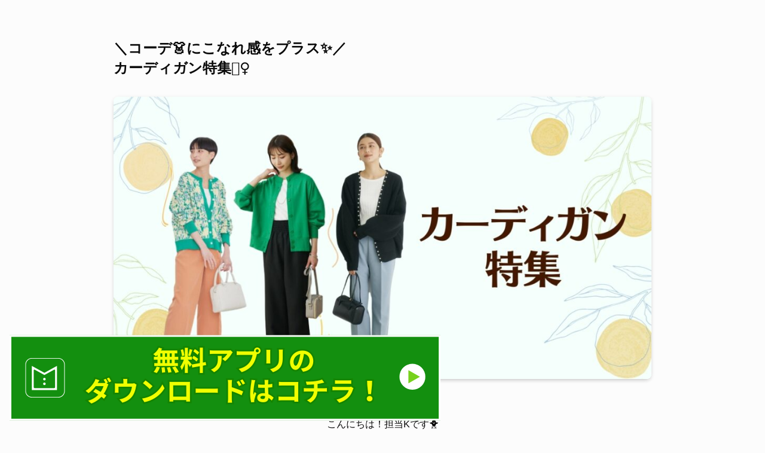

--- FILE ---
content_type: text/html; charset=UTF-8
request_url: https://wp01.mechakari.com/topics_230127/
body_size: 87901
content:
<!DOCTYPE html>
<html dir="ltr" lang="ja" prefix="og: https://ogp.me/ns#" data-loaded="false" data-scrolled="false" data-spmenu="closed">
<head>
<meta charset="utf-8">
<meta name="format-detection" content="telephone=no">
<meta http-equiv="X-UA-Compatible" content="IE=edge">
<meta name="viewport" content="width=device-width, viewport-fit=cover">
<title>＼コーデ👗にこなれ感をプラス✨／カーディガン特集💁‍♀️ - メチャカリ</title>

		<!-- All in One SEO 4.9.3 - aioseo.com -->
	<meta name="description" content="こんにちは！担当Kです🐥 厳しい寒さが続きますね⛄体調を崩さないよう、ご自愛ください☕ 今回は、暖かくてサマ見" />
	<meta name="robots" content="noindex, noimageindex, max-snippet:-1, max-video-preview:-1" />
	<meta name="author" content="木下夏海"/>
	<meta name="google-site-verification" content="C1lNl0EU1d36ZT4bWRifOnJuzifMth6_aQ66zf7Sz5w" />
	<link rel="canonical" href="https://wp01.mechakari.com/topics_230127/" />
	<meta name="generator" content="All in One SEO (AIOSEO) 4.9.3" />
		<meta property="og:locale" content="ja_JP" />
		<meta property="og:site_name" content="メチャカリ - 新品の洋服がめっちゃ借りれる" />
		<meta property="og:type" content="article" />
		<meta property="og:title" content="＼コーデ👗にこなれ感をプラス✨／カーディガン特集💁‍♀️ - メチャカリ" />
		<meta property="og:description" content="こんにちは！担当Kです🐥 厳しい寒さが続きますね⛄体調を崩さないよう、ご自愛ください☕ 今回は、暖かくてサマ見" />
		<meta property="og:url" content="https://wp01.mechakari.com/topics_230127/" />
		<meta property="article:published_time" content="2023-01-27T01:42:12+00:00" />
		<meta property="article:modified_time" content="2023-01-27T04:42:17+00:00" />
		<meta name="twitter:card" content="summary" />
		<meta name="twitter:title" content="＼コーデ👗にこなれ感をプラス✨／カーディガン特集💁‍♀️ - メチャカリ" />
		<meta name="twitter:description" content="こんにちは！担当Kです🐥 厳しい寒さが続きますね⛄体調を崩さないよう、ご自愛ください☕ 今回は、暖かくてサマ見" />
		<script type="application/ld+json" class="aioseo-schema">
			{"@context":"https:\/\/schema.org","@graph":[{"@type":"BlogPosting","@id":"https:\/\/wp01.mechakari.com\/topics_230127\/#blogposting","name":"\uff3c\u30b3\u30fc\u30c7\ud83d\udc57\u306b\u3053\u306a\u308c\u611f\u3092\u30d7\u30e9\u30b9\u2728\uff0f\u30ab\u30fc\u30c7\u30a3\u30ac\u30f3\u7279\u96c6\ud83d\udc81\u200d\u2640\ufe0f - \u30e1\u30c1\u30e3\u30ab\u30ea","headline":"\uff3c\u30b3\u30fc\u30c7\ud83d\udc57\u306b\u3053\u306a\u308c\u611f\u3092\u30d7\u30e9\u30b9\u2728\uff0f\u30ab\u30fc\u30c7\u30a3\u30ac\u30f3\u7279\u96c6\ud83d\udc81\u200d\u2640\ufe0f","author":{"@id":"https:\/\/wp01.mechakari.com\/author\/natsumikinoshita\/#author"},"publisher":{"@id":"https:\/\/wp01.mechakari.com\/#organization"},"image":{"@type":"ImageObject","url":"https:\/\/wp01.mechakari.com\/wp-content\/uploads\/2023\/01\/20230127-1.jpg","width":1200,"height":630},"datePublished":"2023-01-27T10:42:12+09:00","dateModified":"2023-01-27T13:42:17+09:00","inLanguage":"ja","mainEntityOfPage":{"@id":"https:\/\/wp01.mechakari.com\/topics_230127\/#webpage"},"isPartOf":{"@id":"https:\/\/wp01.mechakari.com\/topics_230127\/#webpage"},"articleSection":"topics, topics"},{"@type":"BreadcrumbList","@id":"https:\/\/wp01.mechakari.com\/topics_230127\/#breadcrumblist","itemListElement":[{"@type":"ListItem","@id":"https:\/\/wp01.mechakari.com#listItem","position":1,"name":"\u30db\u30fc\u30e0","item":"https:\/\/wp01.mechakari.com","nextItem":{"@type":"ListItem","@id":"https:\/\/wp01.mechakari.com\/category\/topics\/#listItem","name":"topics"}},{"@type":"ListItem","@id":"https:\/\/wp01.mechakari.com\/category\/topics\/#listItem","position":2,"name":"topics","item":"https:\/\/wp01.mechakari.com\/category\/topics\/","nextItem":{"@type":"ListItem","@id":"https:\/\/wp01.mechakari.com\/topics_230127\/#listItem","name":"\uff3c\u30b3\u30fc\u30c7\ud83d\udc57\u306b\u3053\u306a\u308c\u611f\u3092\u30d7\u30e9\u30b9\u2728\uff0f\u30ab\u30fc\u30c7\u30a3\u30ac\u30f3\u7279\u96c6\ud83d\udc81\u200d\u2640\ufe0f"},"previousItem":{"@type":"ListItem","@id":"https:\/\/wp01.mechakari.com#listItem","name":"\u30db\u30fc\u30e0"}},{"@type":"ListItem","@id":"https:\/\/wp01.mechakari.com\/topics_230127\/#listItem","position":3,"name":"\uff3c\u30b3\u30fc\u30c7\ud83d\udc57\u306b\u3053\u306a\u308c\u611f\u3092\u30d7\u30e9\u30b9\u2728\uff0f\u30ab\u30fc\u30c7\u30a3\u30ac\u30f3\u7279\u96c6\ud83d\udc81\u200d\u2640\ufe0f","previousItem":{"@type":"ListItem","@id":"https:\/\/wp01.mechakari.com\/category\/topics\/#listItem","name":"topics"}}]},{"@type":"Organization","@id":"https:\/\/wp01.mechakari.com\/#organization","name":"\u30e1\u30c1\u30e3\u30ab\u30ea","description":"\u65b0\u54c1\u306e\u6d0b\u670d\u304c\u3081\u3063\u3061\u3083\u501f\u308a\u308c\u308b","url":"https:\/\/wp01.mechakari.com\/","sameAs":["https:\/\/x.com\/","https:\/\/instagram.com\/","https:\/\/youtube.com\/"]},{"@type":"Person","@id":"https:\/\/wp01.mechakari.com\/author\/natsumikinoshita\/#author","url":"https:\/\/wp01.mechakari.com\/author\/natsumikinoshita\/","name":"\u6728\u4e0b\u590f\u6d77","image":{"@type":"ImageObject","@id":"https:\/\/wp01.mechakari.com\/topics_230127\/#authorImage","url":"https:\/\/secure.gravatar.com\/avatar\/b92bff4108a6935505bbf75f5ef7d32fc3210c7ef33e5a470874bb5b2f9d48ab?s=96&d=mm&r=g","width":96,"height":96,"caption":"\u6728\u4e0b\u590f\u6d77"}},{"@type":"WebPage","@id":"https:\/\/wp01.mechakari.com\/topics_230127\/#webpage","url":"https:\/\/wp01.mechakari.com\/topics_230127\/","name":"\uff3c\u30b3\u30fc\u30c7\ud83d\udc57\u306b\u3053\u306a\u308c\u611f\u3092\u30d7\u30e9\u30b9\u2728\uff0f\u30ab\u30fc\u30c7\u30a3\u30ac\u30f3\u7279\u96c6\ud83d\udc81\u200d\u2640\ufe0f - \u30e1\u30c1\u30e3\u30ab\u30ea","description":"\u3053\u3093\u306b\u3061\u306f\uff01\u62c5\u5f53K\u3067\u3059\ud83d\udc25 \u53b3\u3057\u3044\u5bd2\u3055\u304c\u7d9a\u304d\u307e\u3059\u306d\u26c4\u4f53\u8abf\u3092\u5d29\u3055\u306a\u3044\u3088\u3046\u3001\u3054\u81ea\u611b\u304f\u3060\u3055\u3044\u2615 \u4eca\u56de\u306f\u3001\u6696\u304b\u304f\u3066\u30b5\u30de\u898b","inLanguage":"ja","isPartOf":{"@id":"https:\/\/wp01.mechakari.com\/#website"},"breadcrumb":{"@id":"https:\/\/wp01.mechakari.com\/topics_230127\/#breadcrumblist"},"author":{"@id":"https:\/\/wp01.mechakari.com\/author\/natsumikinoshita\/#author"},"creator":{"@id":"https:\/\/wp01.mechakari.com\/author\/natsumikinoshita\/#author"},"image":{"@type":"ImageObject","url":"https:\/\/wp01.mechakari.com\/wp-content\/uploads\/2023\/01\/20230127-1.jpg","@id":"https:\/\/wp01.mechakari.com\/topics_230127\/#mainImage","width":1200,"height":630},"primaryImageOfPage":{"@id":"https:\/\/wp01.mechakari.com\/topics_230127\/#mainImage"},"datePublished":"2023-01-27T10:42:12+09:00","dateModified":"2023-01-27T13:42:17+09:00"},{"@type":"WebSite","@id":"https:\/\/wp01.mechakari.com\/#website","url":"https:\/\/wp01.mechakari.com\/","name":"\u30e1\u30c1\u30e3\u30ab\u30ea","description":"\u65b0\u54c1\u306e\u6d0b\u670d\u304c\u3081\u3063\u3061\u3083\u501f\u308a\u308c\u308b","inLanguage":"ja","publisher":{"@id":"https:\/\/wp01.mechakari.com\/#organization"}}]}
		</script>
		<!-- All in One SEO -->


<!-- Google Tag Manager for WordPress by gtm4wp.com -->
<script data-cfasync="false" data-pagespeed-no-defer>
	var gtm4wp_datalayer_name = "dataLayer";
	var dataLayer = dataLayer || [];
</script>
<!-- End Google Tag Manager for WordPress by gtm4wp.com --><link rel='dns-prefetch' href='//wp01.mechakari.com' />
<link rel="alternate" type="application/rss+xml" title="メチャカリ &raquo; フィード" href="https://wp01.mechakari.com/feed/" />
<link rel="alternate" type="application/rss+xml" title="メチャカリ &raquo; コメントフィード" href="https://wp01.mechakari.com/comments/feed/" />
<link rel="alternate" type="application/rss+xml" title="メチャカリ &raquo; ＼コーデ👗にこなれ感をプラス✨／カーディガン特集💁‍♀️ のコメントのフィード" href="https://wp01.mechakari.com/topics_230127/feed/" />

<!-- SEO SIMPLE PACK 3.6.2 -->
<meta name="description" content="こんにちは！担当Kです🐥厳しい寒さが続きますね⛄体調を崩さないよう、ご自愛ください☕今回は、暖かくてサマ見えする♪カーディガンをご紹介💁‍♀️ 【2WAY Flowerジャガードニットカーディガン】 カラーバリエーションアイボリー・グリーン">
<link rel="canonical" href="https://wp01.mechakari.com/topics_230127/">
<meta property="og:locale" content="ja_JP">
<meta property="og:type" content="article">
<meta property="og:image" content="https://wp01.mechakari.com/wp-content/uploads/2023/01/20230127-1.jpg">
<meta property="og:title" content="＼コーデ👗にこなれ感をプラス✨／カーディガン特集💁‍♀️ | メチャカリ">
<meta property="og:description" content="こんにちは！担当Kです🐥厳しい寒さが続きますね⛄体調を崩さないよう、ご自愛ください☕今回は、暖かくてサマ見えする♪カーディガンをご紹介💁‍♀️ 【2WAY Flowerジャガードニットカーディガン】 カラーバリエーションアイボリー・グリーン">
<meta property="og:url" content="https://wp01.mechakari.com/topics_230127/">
<meta property="og:site_name" content="メチャカリ">
<meta name="twitter:card" content="summary_large_image">
<!-- Google Analytics (gtag.js) -->
<script async src="https://www.googletagmanager.com/gtag/js?id=G-3VM7FRZ2EH"></script>
<script>
	window.dataLayer = window.dataLayer || [];
	function gtag(){dataLayer.push(arguments);}
	gtag("js", new Date());
	gtag("config", "G-3VM7FRZ2EH");
</script>
	<!-- / SEO SIMPLE PACK -->

		<!-- This site uses the Google Analytics by MonsterInsights plugin v9.11.1 - Using Analytics tracking - https://www.monsterinsights.com/ -->
		<!-- Note: MonsterInsights is not currently configured on this site. The site owner needs to authenticate with Google Analytics in the MonsterInsights settings panel. -->
					<!-- No tracking code set -->
				<!-- / Google Analytics by MonsterInsights -->
		<style id='wp-img-auto-sizes-contain-inline-css' type='text/css'>
img:is([sizes=auto i],[sizes^="auto," i]){contain-intrinsic-size:3000px 1500px}
/*# sourceURL=wp-img-auto-sizes-contain-inline-css */
</style>
<link rel='stylesheet' id='font-awesome-all-css' href='https://wp01.mechakari.com/wp-content/themes/swell/assets/font-awesome/v6/css/all.min.css?ver=2.9.0' type='text/css' media='all' />
<style id='wp-block-library-inline-css' type='text/css'>
:root{--wp-block-synced-color:#7a00df;--wp-block-synced-color--rgb:122,0,223;--wp-bound-block-color:var(--wp-block-synced-color);--wp-editor-canvas-background:#ddd;--wp-admin-theme-color:#007cba;--wp-admin-theme-color--rgb:0,124,186;--wp-admin-theme-color-darker-10:#006ba1;--wp-admin-theme-color-darker-10--rgb:0,107,160.5;--wp-admin-theme-color-darker-20:#005a87;--wp-admin-theme-color-darker-20--rgb:0,90,135;--wp-admin-border-width-focus:2px}@media (min-resolution:192dpi){:root{--wp-admin-border-width-focus:1.5px}}.wp-element-button{cursor:pointer}:root .has-very-light-gray-background-color{background-color:#eee}:root .has-very-dark-gray-background-color{background-color:#313131}:root .has-very-light-gray-color{color:#eee}:root .has-very-dark-gray-color{color:#313131}:root .has-vivid-green-cyan-to-vivid-cyan-blue-gradient-background{background:linear-gradient(135deg,#00d084,#0693e3)}:root .has-purple-crush-gradient-background{background:linear-gradient(135deg,#34e2e4,#4721fb 50%,#ab1dfe)}:root .has-hazy-dawn-gradient-background{background:linear-gradient(135deg,#faaca8,#dad0ec)}:root .has-subdued-olive-gradient-background{background:linear-gradient(135deg,#fafae1,#67a671)}:root .has-atomic-cream-gradient-background{background:linear-gradient(135deg,#fdd79a,#004a59)}:root .has-nightshade-gradient-background{background:linear-gradient(135deg,#330968,#31cdcf)}:root .has-midnight-gradient-background{background:linear-gradient(135deg,#020381,#2874fc)}:root{--wp--preset--font-size--normal:16px;--wp--preset--font-size--huge:42px}.has-regular-font-size{font-size:1em}.has-larger-font-size{font-size:2.625em}.has-normal-font-size{font-size:var(--wp--preset--font-size--normal)}.has-huge-font-size{font-size:var(--wp--preset--font-size--huge)}.has-text-align-center{text-align:center}.has-text-align-left{text-align:left}.has-text-align-right{text-align:right}.has-fit-text{white-space:nowrap!important}#end-resizable-editor-section{display:none}.aligncenter{clear:both}.items-justified-left{justify-content:flex-start}.items-justified-center{justify-content:center}.items-justified-right{justify-content:flex-end}.items-justified-space-between{justify-content:space-between}.screen-reader-text{border:0;clip-path:inset(50%);height:1px;margin:-1px;overflow:hidden;padding:0;position:absolute;width:1px;word-wrap:normal!important}.screen-reader-text:focus{background-color:#ddd;clip-path:none;color:#444;display:block;font-size:1em;height:auto;left:5px;line-height:normal;padding:15px 23px 14px;text-decoration:none;top:5px;width:auto;z-index:100000}html :where(.has-border-color){border-style:solid}html :where([style*=border-top-color]){border-top-style:solid}html :where([style*=border-right-color]){border-right-style:solid}html :where([style*=border-bottom-color]){border-bottom-style:solid}html :where([style*=border-left-color]){border-left-style:solid}html :where([style*=border-width]){border-style:solid}html :where([style*=border-top-width]){border-top-style:solid}html :where([style*=border-right-width]){border-right-style:solid}html :where([style*=border-bottom-width]){border-bottom-style:solid}html :where([style*=border-left-width]){border-left-style:solid}html :where(img[class*=wp-image-]){height:auto;max-width:100%}:where(figure){margin:0 0 1em}html :where(.is-position-sticky){--wp-admin--admin-bar--position-offset:var(--wp-admin--admin-bar--height,0px)}@media screen and (max-width:600px){html :where(.is-position-sticky){--wp-admin--admin-bar--position-offset:0px}}

/*# sourceURL=wp-block-library-inline-css */
</style><style id='global-styles-inline-css' type='text/css'>
:root{--wp--preset--aspect-ratio--square: 1;--wp--preset--aspect-ratio--4-3: 4/3;--wp--preset--aspect-ratio--3-4: 3/4;--wp--preset--aspect-ratio--3-2: 3/2;--wp--preset--aspect-ratio--2-3: 2/3;--wp--preset--aspect-ratio--16-9: 16/9;--wp--preset--aspect-ratio--9-16: 9/16;--wp--preset--color--black: #000;--wp--preset--color--cyan-bluish-gray: #abb8c3;--wp--preset--color--white: #fff;--wp--preset--color--pale-pink: #f78da7;--wp--preset--color--vivid-red: #cf2e2e;--wp--preset--color--luminous-vivid-orange: #ff6900;--wp--preset--color--luminous-vivid-amber: #fcb900;--wp--preset--color--light-green-cyan: #7bdcb5;--wp--preset--color--vivid-green-cyan: #00d084;--wp--preset--color--pale-cyan-blue: #8ed1fc;--wp--preset--color--vivid-cyan-blue: #0693e3;--wp--preset--color--vivid-purple: #9b51e0;--wp--preset--color--swl-main: var(--color_main);--wp--preset--color--swl-main-thin: var(--color_main_thin);--wp--preset--color--swl-gray: var(--color_gray);--wp--preset--color--swl-deep-01: var(--color_deep01);--wp--preset--color--swl-deep-02: var(--color_deep02);--wp--preset--color--swl-deep-03: var(--color_deep03);--wp--preset--color--swl-deep-04: var(--color_deep04);--wp--preset--color--swl-pale-01: var(--color_pale01);--wp--preset--color--swl-pale-02: var(--color_pale02);--wp--preset--color--swl-pale-03: var(--color_pale03);--wp--preset--color--swl-pale-04: var(--color_pale04);--wp--preset--gradient--vivid-cyan-blue-to-vivid-purple: linear-gradient(135deg,rgb(6,147,227) 0%,rgb(155,81,224) 100%);--wp--preset--gradient--light-green-cyan-to-vivid-green-cyan: linear-gradient(135deg,rgb(122,220,180) 0%,rgb(0,208,130) 100%);--wp--preset--gradient--luminous-vivid-amber-to-luminous-vivid-orange: linear-gradient(135deg,rgb(252,185,0) 0%,rgb(255,105,0) 100%);--wp--preset--gradient--luminous-vivid-orange-to-vivid-red: linear-gradient(135deg,rgb(255,105,0) 0%,rgb(207,46,46) 100%);--wp--preset--gradient--very-light-gray-to-cyan-bluish-gray: linear-gradient(135deg,rgb(238,238,238) 0%,rgb(169,184,195) 100%);--wp--preset--gradient--cool-to-warm-spectrum: linear-gradient(135deg,rgb(74,234,220) 0%,rgb(151,120,209) 20%,rgb(207,42,186) 40%,rgb(238,44,130) 60%,rgb(251,105,98) 80%,rgb(254,248,76) 100%);--wp--preset--gradient--blush-light-purple: linear-gradient(135deg,rgb(255,206,236) 0%,rgb(152,150,240) 100%);--wp--preset--gradient--blush-bordeaux: linear-gradient(135deg,rgb(254,205,165) 0%,rgb(254,45,45) 50%,rgb(107,0,62) 100%);--wp--preset--gradient--luminous-dusk: linear-gradient(135deg,rgb(255,203,112) 0%,rgb(199,81,192) 50%,rgb(65,88,208) 100%);--wp--preset--gradient--pale-ocean: linear-gradient(135deg,rgb(255,245,203) 0%,rgb(182,227,212) 50%,rgb(51,167,181) 100%);--wp--preset--gradient--electric-grass: linear-gradient(135deg,rgb(202,248,128) 0%,rgb(113,206,126) 100%);--wp--preset--gradient--midnight: linear-gradient(135deg,rgb(2,3,129) 0%,rgb(40,116,252) 100%);--wp--preset--font-size--small: 0.9em;--wp--preset--font-size--medium: 1.1em;--wp--preset--font-size--large: 1.25em;--wp--preset--font-size--x-large: 42px;--wp--preset--font-size--xs: 0.75em;--wp--preset--font-size--huge: 1.6em;--wp--preset--spacing--20: 0.44rem;--wp--preset--spacing--30: 0.67rem;--wp--preset--spacing--40: 1rem;--wp--preset--spacing--50: 1.5rem;--wp--preset--spacing--60: 2.25rem;--wp--preset--spacing--70: 3.38rem;--wp--preset--spacing--80: 5.06rem;--wp--preset--shadow--natural: 6px 6px 9px rgba(0, 0, 0, 0.2);--wp--preset--shadow--deep: 12px 12px 50px rgba(0, 0, 0, 0.4);--wp--preset--shadow--sharp: 6px 6px 0px rgba(0, 0, 0, 0.2);--wp--preset--shadow--outlined: 6px 6px 0px -3px rgb(255, 255, 255), 6px 6px rgb(0, 0, 0);--wp--preset--shadow--crisp: 6px 6px 0px rgb(0, 0, 0);}:where(.is-layout-flex){gap: 0.5em;}:where(.is-layout-grid){gap: 0.5em;}body .is-layout-flex{display: flex;}.is-layout-flex{flex-wrap: wrap;align-items: center;}.is-layout-flex > :is(*, div){margin: 0;}body .is-layout-grid{display: grid;}.is-layout-grid > :is(*, div){margin: 0;}:where(.wp-block-columns.is-layout-flex){gap: 2em;}:where(.wp-block-columns.is-layout-grid){gap: 2em;}:where(.wp-block-post-template.is-layout-flex){gap: 1.25em;}:where(.wp-block-post-template.is-layout-grid){gap: 1.25em;}.has-black-color{color: var(--wp--preset--color--black) !important;}.has-cyan-bluish-gray-color{color: var(--wp--preset--color--cyan-bluish-gray) !important;}.has-white-color{color: var(--wp--preset--color--white) !important;}.has-pale-pink-color{color: var(--wp--preset--color--pale-pink) !important;}.has-vivid-red-color{color: var(--wp--preset--color--vivid-red) !important;}.has-luminous-vivid-orange-color{color: var(--wp--preset--color--luminous-vivid-orange) !important;}.has-luminous-vivid-amber-color{color: var(--wp--preset--color--luminous-vivid-amber) !important;}.has-light-green-cyan-color{color: var(--wp--preset--color--light-green-cyan) !important;}.has-vivid-green-cyan-color{color: var(--wp--preset--color--vivid-green-cyan) !important;}.has-pale-cyan-blue-color{color: var(--wp--preset--color--pale-cyan-blue) !important;}.has-vivid-cyan-blue-color{color: var(--wp--preset--color--vivid-cyan-blue) !important;}.has-vivid-purple-color{color: var(--wp--preset--color--vivid-purple) !important;}.has-black-background-color{background-color: var(--wp--preset--color--black) !important;}.has-cyan-bluish-gray-background-color{background-color: var(--wp--preset--color--cyan-bluish-gray) !important;}.has-white-background-color{background-color: var(--wp--preset--color--white) !important;}.has-pale-pink-background-color{background-color: var(--wp--preset--color--pale-pink) !important;}.has-vivid-red-background-color{background-color: var(--wp--preset--color--vivid-red) !important;}.has-luminous-vivid-orange-background-color{background-color: var(--wp--preset--color--luminous-vivid-orange) !important;}.has-luminous-vivid-amber-background-color{background-color: var(--wp--preset--color--luminous-vivid-amber) !important;}.has-light-green-cyan-background-color{background-color: var(--wp--preset--color--light-green-cyan) !important;}.has-vivid-green-cyan-background-color{background-color: var(--wp--preset--color--vivid-green-cyan) !important;}.has-pale-cyan-blue-background-color{background-color: var(--wp--preset--color--pale-cyan-blue) !important;}.has-vivid-cyan-blue-background-color{background-color: var(--wp--preset--color--vivid-cyan-blue) !important;}.has-vivid-purple-background-color{background-color: var(--wp--preset--color--vivid-purple) !important;}.has-black-border-color{border-color: var(--wp--preset--color--black) !important;}.has-cyan-bluish-gray-border-color{border-color: var(--wp--preset--color--cyan-bluish-gray) !important;}.has-white-border-color{border-color: var(--wp--preset--color--white) !important;}.has-pale-pink-border-color{border-color: var(--wp--preset--color--pale-pink) !important;}.has-vivid-red-border-color{border-color: var(--wp--preset--color--vivid-red) !important;}.has-luminous-vivid-orange-border-color{border-color: var(--wp--preset--color--luminous-vivid-orange) !important;}.has-luminous-vivid-amber-border-color{border-color: var(--wp--preset--color--luminous-vivid-amber) !important;}.has-light-green-cyan-border-color{border-color: var(--wp--preset--color--light-green-cyan) !important;}.has-vivid-green-cyan-border-color{border-color: var(--wp--preset--color--vivid-green-cyan) !important;}.has-pale-cyan-blue-border-color{border-color: var(--wp--preset--color--pale-cyan-blue) !important;}.has-vivid-cyan-blue-border-color{border-color: var(--wp--preset--color--vivid-cyan-blue) !important;}.has-vivid-purple-border-color{border-color: var(--wp--preset--color--vivid-purple) !important;}.has-vivid-cyan-blue-to-vivid-purple-gradient-background{background: var(--wp--preset--gradient--vivid-cyan-blue-to-vivid-purple) !important;}.has-light-green-cyan-to-vivid-green-cyan-gradient-background{background: var(--wp--preset--gradient--light-green-cyan-to-vivid-green-cyan) !important;}.has-luminous-vivid-amber-to-luminous-vivid-orange-gradient-background{background: var(--wp--preset--gradient--luminous-vivid-amber-to-luminous-vivid-orange) !important;}.has-luminous-vivid-orange-to-vivid-red-gradient-background{background: var(--wp--preset--gradient--luminous-vivid-orange-to-vivid-red) !important;}.has-very-light-gray-to-cyan-bluish-gray-gradient-background{background: var(--wp--preset--gradient--very-light-gray-to-cyan-bluish-gray) !important;}.has-cool-to-warm-spectrum-gradient-background{background: var(--wp--preset--gradient--cool-to-warm-spectrum) !important;}.has-blush-light-purple-gradient-background{background: var(--wp--preset--gradient--blush-light-purple) !important;}.has-blush-bordeaux-gradient-background{background: var(--wp--preset--gradient--blush-bordeaux) !important;}.has-luminous-dusk-gradient-background{background: var(--wp--preset--gradient--luminous-dusk) !important;}.has-pale-ocean-gradient-background{background: var(--wp--preset--gradient--pale-ocean) !important;}.has-electric-grass-gradient-background{background: var(--wp--preset--gradient--electric-grass) !important;}.has-midnight-gradient-background{background: var(--wp--preset--gradient--midnight) !important;}.has-small-font-size{font-size: var(--wp--preset--font-size--small) !important;}.has-medium-font-size{font-size: var(--wp--preset--font-size--medium) !important;}.has-large-font-size{font-size: var(--wp--preset--font-size--large) !important;}.has-x-large-font-size{font-size: var(--wp--preset--font-size--x-large) !important;}
/*# sourceURL=global-styles-inline-css */
</style>
<style id='core-block-supports-inline-css' type='text/css'>
.wp-block-gallery.wp-block-gallery-1{--wp--style--unstable-gallery-gap:var( --wp--style--gallery-gap-default, var( --gallery-block--gutter-size, var( --wp--style--block-gap, 0.5em ) ) );gap:var( --wp--style--gallery-gap-default, var( --gallery-block--gutter-size, var( --wp--style--block-gap, 0.5em ) ) );}.wp-block-gallery.wp-block-gallery-2{--wp--style--unstable-gallery-gap:var( --wp--style--gallery-gap-default, var( --gallery-block--gutter-size, var( --wp--style--block-gap, 0.5em ) ) );gap:var( --wp--style--gallery-gap-default, var( --gallery-block--gutter-size, var( --wp--style--block-gap, 0.5em ) ) );}.wp-block-gallery.wp-block-gallery-3{--wp--style--unstable-gallery-gap:var( --wp--style--gallery-gap-default, var( --gallery-block--gutter-size, var( --wp--style--block-gap, 0.5em ) ) );gap:var( --wp--style--gallery-gap-default, var( --gallery-block--gutter-size, var( --wp--style--block-gap, 0.5em ) ) );}.wp-block-gallery.wp-block-gallery-4{--wp--style--unstable-gallery-gap:var( --wp--style--gallery-gap-default, var( --gallery-block--gutter-size, var( --wp--style--block-gap, 0.5em ) ) );gap:var( --wp--style--gallery-gap-default, var( --gallery-block--gutter-size, var( --wp--style--block-gap, 0.5em ) ) );}.wp-block-gallery.wp-block-gallery-5{--wp--style--unstable-gallery-gap:var( --wp--style--gallery-gap-default, var( --gallery-block--gutter-size, var( --wp--style--block-gap, 0.5em ) ) );gap:var( --wp--style--gallery-gap-default, var( --gallery-block--gutter-size, var( --wp--style--block-gap, 0.5em ) ) );}.wp-block-gallery.wp-block-gallery-6{--wp--style--unstable-gallery-gap:var( --wp--style--gallery-gap-default, var( --gallery-block--gutter-size, var( --wp--style--block-gap, 0.5em ) ) );gap:var( --wp--style--gallery-gap-default, var( --gallery-block--gutter-size, var( --wp--style--block-gap, 0.5em ) ) );}.wp-block-gallery.wp-block-gallery-7{--wp--style--unstable-gallery-gap:var( --wp--style--gallery-gap-default, var( --gallery-block--gutter-size, var( --wp--style--block-gap, 0.5em ) ) );gap:var( --wp--style--gallery-gap-default, var( --gallery-block--gutter-size, var( --wp--style--block-gap, 0.5em ) ) );}.wp-block-gallery.wp-block-gallery-8{--wp--style--unstable-gallery-gap:var( --wp--style--gallery-gap-default, var( --gallery-block--gutter-size, var( --wp--style--block-gap, 0.5em ) ) );gap:var( --wp--style--gallery-gap-default, var( --gallery-block--gutter-size, var( --wp--style--block-gap, 0.5em ) ) );}.wp-block-gallery.wp-block-gallery-9{--wp--style--unstable-gallery-gap:var( --wp--style--gallery-gap-default, var( --gallery-block--gutter-size, var( --wp--style--block-gap, 0.5em ) ) );gap:var( --wp--style--gallery-gap-default, var( --gallery-block--gutter-size, var( --wp--style--block-gap, 0.5em ) ) );}.wp-block-gallery.wp-block-gallery-10{--wp--style--unstable-gallery-gap:var( --wp--style--gallery-gap-default, var( --gallery-block--gutter-size, var( --wp--style--block-gap, 0.5em ) ) );gap:var( --wp--style--gallery-gap-default, var( --gallery-block--gutter-size, var( --wp--style--block-gap, 0.5em ) ) );}.wp-block-gallery.wp-block-gallery-11{--wp--style--unstable-gallery-gap:var( --wp--style--gallery-gap-default, var( --gallery-block--gutter-size, var( --wp--style--block-gap, 0.5em ) ) );gap:var( --wp--style--gallery-gap-default, var( --gallery-block--gutter-size, var( --wp--style--block-gap, 0.5em ) ) );}.wp-block-gallery.wp-block-gallery-12{--wp--style--unstable-gallery-gap:var( --wp--style--gallery-gap-default, var( --gallery-block--gutter-size, var( --wp--style--block-gap, 0.5em ) ) );gap:var( --wp--style--gallery-gap-default, var( --gallery-block--gutter-size, var( --wp--style--block-gap, 0.5em ) ) );}
/*# sourceURL=core-block-supports-inline-css */
</style>

<link rel='stylesheet' id='swell-icons-css' href='https://wp01.mechakari.com/wp-content/themes/swell/build/css/swell-icons.css?ver=2.9.0' type='text/css' media='all' />
<link rel='stylesheet' id='main_style-css' href='https://wp01.mechakari.com/wp-content/themes/swell/build/css/main.css?ver=2.9.0' type='text/css' media='all' />
<link rel='stylesheet' id='swell_blocks-css' href='https://wp01.mechakari.com/wp-content/themes/swell/build/css/blocks.css?ver=2.9.0' type='text/css' media='all' />
<style id='swell_custom-inline-css' type='text/css'>
:root{--swl-fz--content:4vw;--swl-font_family:"Helvetica Neue", Arial, "Hiragino Kaku Gothic ProN", "Hiragino Sans", Meiryo, sans-serif;--swl-font_weight:400;--color_main:#000000;--color_text:#0a0a0a;--color_link:#1e92ff;--color_htag:#f49e9e;--color_bg:#fcfcfc;--color_gradient1:#d8ffff;--color_gradient2:#87e7ff;--color_main_thin:rgba(0, 0, 0, 0.05 );--color_main_dark:rgba(0, 0, 0, 1 );--color_list_check:#000000;--color_list_num:#f48d8d;--color_list_good:#86dd7b;--color_list_triangle:#f4e03a;--color_list_bad:#f36060;--color_faq_q:#6599b7;--color_faq_a:#dd3333;--color_icon_good:#3cd250;--color_icon_good_bg:#ecffe9;--color_icon_bad:#4b73eb;--color_icon_bad_bg:#eafaff;--color_icon_info:#f578b4;--color_icon_info_bg:#fff0fa;--color_icon_announce:#ffa537;--color_icon_announce_bg:#fff5f0;--color_icon_pen:#7a7a7a;--color_icon_pen_bg:#f7f7f7;--color_icon_book:#7a7a7a;--color_icon_book_bg:#f7f7f7;--color_icon_point:#ffa639;--color_icon_check:#86d67c;--color_icon_batsu:#f36060;--color_icon_hatena:#5295cc;--color_icon_caution:#f7da38;--color_icon_memo:#84878a;--color_deep01:#e44141;--color_deep02:#3d79d5;--color_deep03:#63a84d;--color_deep04:#f09f4d;--color_pale01:#fff2f0;--color_pale02:#f3f8fd;--color_pale03:#f1f9ee;--color_pale04:#fdf9ee;--color_mark_blue:#b7e3ff;--color_mark_green:#bdf9c3;--color_mark_yellow:#fcf69f;--color_mark_orange:#ffddbc;--border01:inset 3px #ffffff;--border02:double 4px #ffffff;--border03:dotted 5px #ffffff;--border04:dashed 6px #ffe0e0;--card_posts_thumb_ratio:56.25%;--list_posts_thumb_ratio:61.805%;--big_posts_thumb_ratio:56.25%;--thumb_posts_thumb_ratio:61.805%;--blogcard_thumb_ratio:56.25%;--color_header_bg:#fdfdfd;--color_header_text:#333;--color_footer_bg:#fdfdfd;--color_footer_text:#333;--container_size:1200px;--article_size:900px;--logo_size_sp:48px;--logo_size_pc:40px;--logo_size_pcfix:32px;}.swl-cell-bg[data-icon="doubleCircle"]{--cell-icon-color:#ffc977}.swl-cell-bg[data-icon="circle"]{--cell-icon-color:#94e29c}.swl-cell-bg[data-icon="triangle"]{--cell-icon-color:#eeda2f}.swl-cell-bg[data-icon="close"]{--cell-icon-color:#ec9191}.swl-cell-bg[data-icon="hatena"]{--cell-icon-color:#93c9da}.swl-cell-bg[data-icon="check"]{--cell-icon-color:#94e29c}.swl-cell-bg[data-icon="line"]{--cell-icon-color:#9b9b9b}.cap_box[data-colset="col1"]{--capbox-color:#f59b5f;--capbox-color--bg:#fff8eb}.cap_box[data-colset="col2"]{--capbox-color:#5fb9f5;--capbox-color--bg:#edf5ff}.cap_box[data-colset="col3"]{--capbox-color:#2fcd90;--capbox-color--bg:#eafaf2}.red_{--the-btn-color:#f99531;--the-btn-color2:#ffbc49;--the-solid-shadow: rgba(187, 112, 37, 1 )}.blue_{--the-btn-color:#338df4;--the-btn-color2:#35eaff;--the-solid-shadow: rgba(38, 106, 183, 1 )}.green_{--the-btn-color:#62d847;--the-btn-color2:#7bf7bd;--the-solid-shadow: rgba(74, 162, 53, 1 )}.is-style-btn_normal{--the-btn-radius:80px}.is-style-btn_solid{--the-btn-radius:80px}.is-style-btn_shiny{--the-btn-radius:80px}.is-style-btn_line{--the-btn-radius:80px}.post_content blockquote{padding:1.5em 2em 1.5em 3em}.post_content blockquote::before{content:"";display:block;width:5px;height:calc(100% - 3em);top:1.5em;left:1.5em;border-left:solid 1px rgba(180,180,180,.75);border-right:solid 1px rgba(180,180,180,.75);}.mark_blue{background:-webkit-linear-gradient(transparent 64%,var(--color_mark_blue) 0%);background:linear-gradient(transparent 64%,var(--color_mark_blue) 0%)}.mark_green{background:-webkit-linear-gradient(transparent 64%,var(--color_mark_green) 0%);background:linear-gradient(transparent 64%,var(--color_mark_green) 0%)}.mark_yellow{background:-webkit-linear-gradient(transparent 64%,var(--color_mark_yellow) 0%);background:linear-gradient(transparent 64%,var(--color_mark_yellow) 0%)}.mark_orange{background:-webkit-linear-gradient(transparent 64%,var(--color_mark_orange) 0%);background:linear-gradient(transparent 64%,var(--color_mark_orange) 0%)}[class*="is-style-icon_"]{color:#333;border-width:0}[class*="is-style-big_icon_"]{border-width:2px;border-style:solid}[data-col="gray"] .c-balloon__text{background:#f7f7f7;border-color:#ccc}[data-col="gray"] .c-balloon__before{border-right-color:#f7f7f7}[data-col="green"] .c-balloon__text{background:#d1f8c2;border-color:#9ddd93}[data-col="green"] .c-balloon__before{border-right-color:#d1f8c2}[data-col="blue"] .c-balloon__text{background:#e2f6ff;border-color:#93d2f0}[data-col="blue"] .c-balloon__before{border-right-color:#e2f6ff}[data-col="red"] .c-balloon__text{background:#ffebeb;border-color:#f48789}[data-col="red"] .c-balloon__before{border-right-color:#ffebeb}[data-col="yellow"] .c-balloon__text{background:#f9f7d2;border-color:#fbe593}[data-col="yellow"] .c-balloon__before{border-right-color:#f9f7d2}.-type-list2 .p-postList__body::after,.-type-big .p-postList__body::after{content: "READ MORE »";}.c-postThumb__cat{background-color:#000000;color:#fff;background-image: repeating-linear-gradient(-45deg,rgba(255,255,255,.1),rgba(255,255,255,.1) 6px,transparent 6px,transparent 12px)}.post_content h2:where(:not([class^="swell-block-"]):not(.faq_q):not(.p-postList__title)){padding:1em;border-radius:2px;color:#fff;background:var(--color_htag)}.post_content h2:where(:not([class^="swell-block-"]):not(.faq_q):not(.p-postList__title))::before{position:absolute;display:block;pointer-events:none;content:"";width:calc(100% - 8px);height:calc(100% - 8px);top:4px;left:4px;right:auto;bottom:auto;border:dashed 1px #fff}.post_content h3:where(:not([class^="swell-block-"]):not(.faq_q):not(.p-postList__title)){padding:0 .5em .5em}.post_content h3:where(:not([class^="swell-block-"]):not(.faq_q):not(.p-postList__title))::before{content:"";width:100%;height:4px;background:-webkit-linear-gradient(135deg, transparent 25%,var(--color_htag) 25%,var(--color_htag) 50%,transparent 50%,transparent 75%,var(--color_htag) 75%,var(--color_htag));background:linear-gradient(135deg, transparent 25%,var(--color_htag) 25%,var(--color_htag) 50%,transparent 50%,transparent 75%,var(--color_htag) 75%,var(--color_htag));background-size:4px 4px;opacity:0.5}.post_content h4:where(:not([class^="swell-block-"]):not(.faq_q):not(.p-postList__title))::before{content:"\e923";display:inline-block;font-family:"icomoon";margin-right:.5em;color:var(--color_htag)}.l-header__bar{color:#fff;background:var(--color_main)}.l-header__menuBtn{order:1}.l-header__customBtn{order:3}.c-gnav a::after{background:var(--color_main);width:100%;height:2px;transform:scaleX(0)}.p-spHeadMenu .menu-item.-current{border-bottom-color:var(--color_main)}.c-gnav > li:hover > a::after,.c-gnav > .-current > a::after{transform: scaleX(1)}.c-gnav .sub-menu{color:#333;background:#fff}.l-fixHeader::before{opacity:1}.c-widget__title.-spmenu{padding:.5em .75em;border-radius:var(--swl-radius--2, 0px);background:var(--color_main);color:#fff;}.c-widget__title.-footer{padding:.5em}.c-widget__title.-footer::before{content:"";bottom:0;left:0;width:40%;z-index:1;background:var(--color_main)}.c-widget__title.-footer::after{content:"";bottom:0;left:0;width:100%;background:var(--color_border)}.c-secTitle{border-left:solid 2px var(--color_main);padding:0em .75em}.p-spMenu{color:#333}.p-spMenu__inner::before{background:#fdfdfd;opacity:1}.p-spMenu__overlay{background:#000;opacity:0.6}[class*="page-numbers"]{border-radius:50%;margin:4px;color:var(--color_main);border: solid 1px var(--color_main)}a{text-decoration: none}.l-topTitleArea.c-filterLayer::before{background-color:#000000;opacity:0.2;content:""}@media screen and (min-width: 960px){:root{}}@media screen and (max-width: 959px){:root{}.l-header__logo{order:2;text-align:center}}@media screen and (min-width: 600px){:root{--swl-fz--content:16px;}}@media screen and (max-width: 599px){:root{}}@media (min-width: 1108px) {.alignwide{left:-100px;width:calc(100% + 200px);}}@media (max-width: 1108px) {.-sidebar-off .swell-block-fullWide__inner.l-container .alignwide{left:0px;width:100%;}}.l-fixHeader .l-fixHeader__gnav{order:0}[data-scrolled=true] .l-fixHeader[data-ready]{opacity:1;-webkit-transform:translateY(0)!important;transform:translateY(0)!important;visibility:visible}.-body-solid .l-fixHeader{box-shadow:0 2px 4px var(--swl-color_shadow)}.l-fixHeader__inner{align-items:stretch;color:var(--color_header_text);display:flex;padding-bottom:0;padding-top:0;position:relative;z-index:1}.l-fixHeader__logo{align-items:center;display:flex;line-height:1;margin-right:24px;order:0;padding:16px 0}.is-style-btn_normal a,.is-style-btn_shiny a{box-shadow:var(--swl-btn_shadow)}.c-shareBtns__btn,.is-style-balloon>.c-tabList .c-tabList__button,.p-snsCta,[class*=page-numbers]{box-shadow:var(--swl-box_shadow)}.p-articleThumb__img,.p-articleThumb__youtube{box-shadow:var(--swl-img_shadow)}.p-pickupBanners__item .c-bannerLink,.p-postList__thumb{box-shadow:0 2px 8px rgba(0,0,0,.1),0 4px 4px -4px rgba(0,0,0,.1)}.p-postList.-w-ranking li:before{background-image:repeating-linear-gradient(-45deg,hsla(0,0%,100%,.1),hsla(0,0%,100%,.1) 6px,transparent 0,transparent 12px);box-shadow:1px 1px 4px rgba(0,0,0,.2)}:root{--swl-radius--2:2px;--swl-radius--4:4px;--swl-radius--8:8px}.c-categoryList__link,.c-tagList__link,.tag-cloud-link{border-radius:16px;padding:6px 10px}.-related .p-postList__thumb,.is-style-bg_gray,.is-style-bg_main,.is-style-bg_main_thin,.is-style-bg_stripe,.is-style-border_dg,.is-style-border_dm,.is-style-border_sg,.is-style-border_sm,.is-style-dent_box,.is-style-note_box,.is-style-stitch,[class*=is-style-big_icon_],input[type=number],input[type=text],textarea{border-radius:4px}.-ps-style-img .p-postList__link,.-type-thumb .p-postList__link,.p-postList__thumb{border-radius:12px;overflow:hidden;z-index:0}.c-widget .-type-list.-w-ranking .p-postList__item:before{border-radius:16px;left:2px;top:2px}.c-widget .-type-card.-w-ranking .p-postList__item:before{border-radius:0 0 4px 4px}.c-postThumb__cat{border-radius:16px;margin:.5em;padding:0 8px}.cap_box_ttl{border-radius:2px 2px 0 0}.cap_box_content{border-radius:0 0 2px 2px}.cap_box.is-style-small_ttl .cap_box_content{border-radius:0 2px 2px 2px}.cap_box.is-style-inner .cap_box_content,.cap_box.is-style-onborder_ttl .cap_box_content,.cap_box.is-style-onborder_ttl2 .cap_box_content,.cap_box.is-style-onborder_ttl2 .cap_box_ttl,.cap_box.is-style-shadow{border-radius:2px}.is-style-more_btn a,.p-postList__body:after,.submit{border-radius:40px}@media (min-width:960px){#sidebar .-type-list .p-postList__thumb{border-radius:8px}}@media not all and (min-width:960px){.-ps-style-img .p-postList__link,.-type-thumb .p-postList__link,.p-postList__thumb{border-radius:8px}}.l-header__bar{position:relative;width:100%}.l-header__bar .c-catchphrase{color:inherit;font-size:12px;letter-spacing:var(--swl-letter_spacing,.2px);line-height:14px;margin-right:auto;overflow:hidden;padding:4px 0;white-space:nowrap;width:50%}.l-header__bar .c-iconList .c-iconList__link{margin:0;padding:4px 6px}.l-header__barInner{align-items:center;display:flex;justify-content:flex-end}@media (min-width:960px){.-series .l-header__inner{align-items:stretch;display:flex}.-series .l-header__logo{align-items:center;display:flex;flex-wrap:wrap;margin-right:24px;padding:16px 0}.-series .l-header__logo .c-catchphrase{font-size:13px;padding:4px 0}.-series .c-headLogo{margin-right:16px}.-series-right .l-header__inner{justify-content:space-between}.-series-right .c-gnavWrap{margin-left:auto}.-series-right .w-header{margin-left:12px}.-series-left .w-header{margin-left:auto}}@media (min-width:960px) and (min-width:600px){.-series .c-headLogo{max-width:400px}}.c-gnav .sub-menu a:before,.c-listMenu a:before{-webkit-font-smoothing:antialiased;-moz-osx-font-smoothing:grayscale;font-family:icomoon!important;font-style:normal;font-variant:normal;font-weight:400;line-height:1;text-transform:none}.c-submenuToggleBtn{display:none}.c-listMenu a{padding:.75em 1em .75em 1.5em;transition:padding .25s}.c-listMenu a:hover{padding-left:1.75em;padding-right:.75em}.c-gnav .sub-menu a:before,.c-listMenu a:before{color:inherit;content:"\e921";display:inline-block;left:2px;position:absolute;top:50%;-webkit-transform:translateY(-50%);transform:translateY(-50%);vertical-align:middle}.widget_categories>ul>.cat-item>a,.wp-block-categories-list>li>a{padding-left:1.75em}.c-listMenu .children,.c-listMenu .sub-menu{margin:0}.c-listMenu .children a,.c-listMenu .sub-menu a{font-size:.9em;padding-left:2.5em}.c-listMenu .children a:before,.c-listMenu .sub-menu a:before{left:1em}.c-listMenu .children a:hover,.c-listMenu .sub-menu a:hover{padding-left:2.75em}.c-listMenu .children ul a,.c-listMenu .sub-menu ul a{padding-left:3.25em}.c-listMenu .children ul a:before,.c-listMenu .sub-menu ul a:before{left:1.75em}.c-listMenu .children ul a:hover,.c-listMenu .sub-menu ul a:hover{padding-left:3.5em}.c-gnav li:hover>.sub-menu{opacity:1;visibility:visible}.c-gnav .sub-menu:before{background:inherit;content:"";height:100%;left:0;position:absolute;top:0;width:100%;z-index:0}.c-gnav .sub-menu .sub-menu{left:100%;top:0;z-index:-1}.c-gnav .sub-menu a{padding-left:2em}.c-gnav .sub-menu a:before{left:.5em}.c-gnav .sub-menu a:hover .ttl{left:4px}:root{--color_content_bg:var(--color_bg);}.c-widget__title.-side{padding:.5em}.c-widget__title.-side::before{content:"";bottom:0;left:0;width:40%;z-index:1;background:var(--color_main)}.c-widget__title.-side::after{content:"";bottom:0;left:0;width:100%;background:var(--color_border)}.c-shareBtns__item:not(:last-child){margin-right:8px}.c-shareBtns__btn{padding:6px 8px;border-radius:2px}.single.-index-off .w-beforeToc{display:none}@media screen and (min-width: 960px){:root{}.single .c-postTitle__date{display:none}}@media screen and (max-width: 959px){:root{}.single .c-postTitle__date{display:none}}@media screen and (min-width: 600px){:root{}}@media screen and (max-width: 599px){:root{}}.swell-block-fullWide__inner.l-container{--swl-fw_inner_pad:var(--swl-pad_container,0px)}@media (min-width:960px){.-sidebar-on .l-content .alignfull,.-sidebar-on .l-content .alignwide{left:-16px;width:calc(100% + 32px)}.swell-block-fullWide__inner.l-article{--swl-fw_inner_pad:var(--swl-pad_post_content,0px)}.-sidebar-on .swell-block-fullWide__inner .alignwide{left:0;width:100%}.-sidebar-on .swell-block-fullWide__inner .alignfull{left:calc(0px - var(--swl-fw_inner_pad, 0))!important;margin-left:0!important;margin-right:0!important;width:calc(100% + var(--swl-fw_inner_pad, 0)*2)!important}}.p-relatedPosts .p-postList__item{margin-bottom:1.5em}.p-relatedPosts .p-postList__times,.p-relatedPosts .p-postList__times>:last-child{margin-right:0}@media (min-width:600px){.p-relatedPosts .p-postList__item{width:33.33333%}}@media screen and (min-width:600px) and (max-width:1239px){.p-relatedPosts .p-postList__item:nth-child(7),.p-relatedPosts .p-postList__item:nth-child(8){display:none}}@media screen and (min-width:1240px){.p-relatedPosts .p-postList__item{width:25%}}.-index-off .p-toc,.swell-toc-placeholder:empty{display:none}.p-toc.-modal{height:100%;margin:0;overflow-y:auto;padding:0}#main_content .p-toc{border-radius:var(--swl-radius--2,0);margin:4em auto;max-width:800px}#sidebar .p-toc{margin-top:-.5em}.p-toc .__pn:before{content:none!important;counter-increment:none}.p-toc .__prev{margin:0 0 1em}.p-toc .__next{margin:1em 0 0}.p-toc.is-omitted:not([data-omit=ct]) [data-level="2"] .p-toc__childList{height:0;margin-bottom:-.5em;visibility:hidden}.p-toc.is-omitted:not([data-omit=nest]){position:relative}.p-toc.is-omitted:not([data-omit=nest]):before{background:linear-gradient(hsla(0,0%,100%,0),var(--color_bg));bottom:5em;content:"";height:4em;left:0;opacity:.75;pointer-events:none;position:absolute;width:100%;z-index:1}.p-toc.is-omitted:not([data-omit=nest]):after{background:var(--color_bg);bottom:0;content:"";height:5em;left:0;opacity:.75;position:absolute;width:100%;z-index:1}.p-toc.is-omitted:not([data-omit=nest]) .__next,.p-toc.is-omitted:not([data-omit=nest]) [data-omit="1"]{display:none}.p-toc .p-toc__expandBtn{background-color:#f7f7f7;border:rgba(0,0,0,.2);border-radius:5em;box-shadow:0 0 0 1px #bbb;color:#333;display:block;font-size:14px;line-height:1.5;margin:.75em auto 0;min-width:6em;padding:.5em 1em;position:relative;transition:box-shadow .25s;z-index:2}.p-toc[data-omit=nest] .p-toc__expandBtn{display:inline-block;font-size:13px;margin:0 0 0 1.25em;padding:.5em .75em}.p-toc:not([data-omit=nest]) .p-toc__expandBtn:after,.p-toc:not([data-omit=nest]) .p-toc__expandBtn:before{border-top-color:inherit;border-top-style:dotted;border-top-width:3px;content:"";display:block;height:1px;position:absolute;top:calc(50% - 1px);transition:border-color .25s;width:100%;width:22px}.p-toc:not([data-omit=nest]) .p-toc__expandBtn:before{right:calc(100% + 1em)}.p-toc:not([data-omit=nest]) .p-toc__expandBtn:after{left:calc(100% + 1em)}.p-toc.is-expanded .p-toc__expandBtn{border-color:transparent}.p-toc__ttl{display:block;font-size:1.2em;line-height:1;position:relative;text-align:center}.p-toc__ttl:before{content:"\e918";display:inline-block;font-family:icomoon;margin-right:.5em;padding-bottom:2px;vertical-align:middle}#index_modal .p-toc__ttl{margin-bottom:.5em}.p-toc__list li{line-height:1.6}.p-toc__list>li+li{margin-top:.5em}.p-toc__list .p-toc__childList{padding-left:.5em}.p-toc__list [data-level="3"]{font-size:.9em}.p-toc__list .mininote{display:none}.post_content .p-toc__list{padding-left:0}#sidebar .p-toc__list{margin-bottom:0}#sidebar .p-toc__list .p-toc__childList{padding-left:0}.p-toc__link{color:inherit;font-size:inherit;text-decoration:none}.p-toc__link:hover{opacity:.8}.p-toc.-double{background:var(--color_gray);background:linear-gradient(-45deg,transparent 25%,var(--color_gray) 25%,var(--color_gray) 50%,transparent 50%,transparent 75%,var(--color_gray) 75%,var(--color_gray));background-clip:padding-box;background-size:4px 4px;border-bottom:4px double var(--color_border);border-top:4px double var(--color_border);padding:1.5em 1em 1em}.p-toc.-double .p-toc__ttl{margin-bottom:.75em}@media (min-width:960px){#main_content .p-toc{width:92%}}@media (hover:hover){.p-toc .p-toc__expandBtn:hover{border-color:transparent;box-shadow:0 0 0 2px currentcolor}}@media (min-width:600px){.p-toc.-double{padding:2em}}.p-pnLinks{align-items:stretch;display:flex;justify-content:space-between;margin:2em 0}.p-pnLinks__item{font-size:3vw;position:relative;width:49%}.p-pnLinks__item:before{content:"";display:block;height:.5em;pointer-events:none;position:absolute;top:50%;width:.5em;z-index:1}.p-pnLinks__item.-prev:before{border-bottom:1px solid;border-left:1px solid;left:.35em;-webkit-transform:rotate(45deg) translateY(-50%);transform:rotate(45deg) translateY(-50%)}.p-pnLinks__item.-prev .p-pnLinks__thumb{margin-right:8px}.p-pnLinks__item.-next .p-pnLinks__link{justify-content:flex-end}.p-pnLinks__item.-next:before{border-bottom:1px solid;border-right:1px solid;right:.35em;-webkit-transform:rotate(-45deg) translateY(-50%);transform:rotate(-45deg) translateY(-50%)}.p-pnLinks__item.-next .p-pnLinks__thumb{margin-left:8px;order:2}.p-pnLinks__item.-next:first-child{margin-left:auto}.p-pnLinks__link{align-items:center;border-radius:var(--swl-radius--2,0);color:inherit;display:flex;height:100%;line-height:1.4;min-height:4em;padding:.6em 1em .5em;position:relative;text-decoration:none;transition:box-shadow .25s;width:100%}.p-pnLinks__thumb{border-radius:var(--swl-radius--4,0);height:32px;-o-object-fit:cover;object-fit:cover;width:48px}.p-pnLinks .-prev .p-pnLinks__link{border-left:1.25em solid var(--color_main)}.p-pnLinks .-prev:before{color:#fff}.p-pnLinks .-next .p-pnLinks__link{border-right:1.25em solid var(--color_main)}.p-pnLinks .-next:before{color:#fff}@media not all and (min-width:960px){.p-pnLinks.-thumb-on{display:block}.p-pnLinks.-thumb-on .p-pnLinks__item{width:100%}}@media (min-width:600px){.p-pnLinks__item{font-size:13px}.p-pnLinks__thumb{height:48px;width:72px}.p-pnLinks__title{transition:-webkit-transform .25s;transition:transform .25s;transition:transform .25s,-webkit-transform .25s}.-prev>.p-pnLinks__link:hover .p-pnLinks__title{-webkit-transform:translateX(4px);transform:translateX(4px)}.-next>.p-pnLinks__link:hover .p-pnLinks__title{-webkit-transform:translateX(-4px);transform:translateX(-4px)}.p-pnLinks .-prev .p-pnLinks__link:hover{box-shadow:1px 1px 2px var(--swl-color_shadow)}.p-pnLinks .-next .p-pnLinks__link:hover{box-shadow:-1px 1px 2px var(--swl-color_shadow)}}.p-snsCta{background:#1d1d1d;border-radius:var(--swl-radius--8,0);color:#fff;margin:2em auto;overflow:hidden;position:relative;text-align:center;width:100%}.p-snsCta .fb-like{margin:2px 4px}.p-snsCta .c-instaFollowLink,.p-snsCta .twitter-follow-button{margin:2px 8px}.p-snsCta .c-instaFollowLink:hover,.p-snsCta .fb-like:hover{opacity:.8}.p-snsCta .fb-like>span{display:block}.p-snsCta__body{background:rgba(0,0,0,.7);display:flex;flex-direction:column;justify-content:center;min-height:40vw;padding:1em;position:relative;z-index:1}.p-snsCta__figure{height:100%;margin:0;padding:0;position:absolute;width:100%;z-index:0}.p-snsCta__message{font-size:3.2vw;margin-bottom:1em}.p-snsCta__btns{display:flex;flex-wrap:wrap;justify-content:center}.c-instaFollowLink{align-items:center;background:linear-gradient(135deg,#427eff,#f13f79 70%) no-repeat;border-radius:3px;color:#fff;display:inline-flex;font-size:11px;height:20px;line-height:1;overflow:hidden;padding:0 6px;position:relative;text-decoration:none}.c-instaFollowLink:before{background:linear-gradient(15deg,#ffdb2c,#f9764c 25%,rgba(255,77,64,0) 50%) no-repeat;content:"";height:100%;left:0;position:absolute;top:0;width:100%}.c-instaFollowLink i{font-size:12px;margin-right:4px}.c-instaFollowLink i,.c-instaFollowLink span{position:relative;white-space:nowrap;z-index:1}@media (min-width:600px){.p-snsCta__body{min-height:200px}.p-snsCta__message{font-size:16px}}
/*# sourceURL=swell_custom-inline-css */
</style>
<link rel='stylesheet' id='swell-loaded-animation-css' href='https://wp01.mechakari.com/wp-content/themes/swell/build/css/modules/loaded-animation.css?ver=2.9.0' type='text/css' media='all' />
<link rel='stylesheet' id='swell-parts/footer-css' href='https://wp01.mechakari.com/wp-content/themes/swell/build/css/modules/parts/footer.css?ver=2.9.0' type='text/css' media='all' />
<link rel='stylesheet' id='swell-page/single-css' href='https://wp01.mechakari.com/wp-content/themes/swell/build/css/modules/page/single.css?ver=2.9.0' type='text/css' media='all' />
<style id='classic-theme-styles-inline-css' type='text/css'>
/*! This file is auto-generated */
.wp-block-button__link{color:#fff;background-color:#32373c;border-radius:9999px;box-shadow:none;text-decoration:none;padding:calc(.667em + 2px) calc(1.333em + 2px);font-size:1.125em}.wp-block-file__button{background:#32373c;color:#fff;text-decoration:none}
/*# sourceURL=/wp-includes/css/classic-themes.min.css */
</style>
<link rel='stylesheet' id='wp-block-paragraph-css' href='https://wp01.mechakari.com/wp-includes/blocks/paragraph/style.min.css?ver=6.9' type='text/css' media='all' />
<link rel='stylesheet' id='wp-block-image-css' href='https://wp01.mechakari.com/wp-includes/blocks/image/style.min.css?ver=6.9' type='text/css' media='all' />
<link rel='stylesheet' id='wp-block-gallery-css' href='https://wp01.mechakari.com/wp-includes/blocks/gallery/style.min.css?ver=6.9' type='text/css' media='all' />

<noscript><link href="https://wp01.mechakari.com/wp-content/themes/swell/build/css/noscript.css" rel="stylesheet"></noscript>
<link rel="https://api.w.org/" href="https://wp01.mechakari.com/wp-json/" /><link rel="alternate" title="JSON" type="application/json" href="https://wp01.mechakari.com/wp-json/wp/v2/posts/11667" /><link rel='shortlink' href='https://wp01.mechakari.com/?p=11667' />
<meta name="cdp-version" content="1.5.0" /><!-- Favicon Rotator -->
<link rel="shortcut icon" href="https://wp01.mechakari.com/wp-content/uploads/2021/09/mechakari_fabicon.png" />
<link rel="apple-touch-icon-precomposed" href="https://wp01.mechakari.com/wp-content/uploads/2021/09/mechakari_fabicon-1.png" />
<!-- End Favicon Rotator -->

<!-- Google Tag Manager for WordPress by gtm4wp.com -->
<!-- GTM Container placement set to automatic -->
<script data-cfasync="false" data-pagespeed-no-defer>
	var dataLayer_content = {"pagePostType":"post","pagePostType2":"single-post","pageCategory":["topics"],"pageAttributes":["topics"],"pagePostAuthor":"木下夏海"};
	dataLayer.push( dataLayer_content );
</script>
<script data-cfasync="false" data-pagespeed-no-defer>
(function(w,d,s,l,i){w[l]=w[l]||[];w[l].push({'gtm.start':
new Date().getTime(),event:'gtm.js'});var f=d.getElementsByTagName(s)[0],
j=d.createElement(s),dl=l!='dataLayer'?'&l='+l:'';j.async=true;j.src=
'//www.googletagmanager.com/gtm.js?id='+i+dl;f.parentNode.insertBefore(j,f);
})(window,document,'script','dataLayer','GTM-KDTT2H');
</script>
<!-- End Google Tag Manager for WordPress by gtm4wp.com -->		<style type="text/css" id="wp-custom-css">
			/* 投稿記事の余白 */
.post_content > * {
margin-bottom:2em;
}

.floating-banner1 {	
position: fixed; /* バナーを追従させる */	
z-index: 99999; /* 他の要素の下に隠れないように */	
bottom: 0; /* バナーの上下の位置 */	
right: 0; /* バナーの左右の位置 */	
width: 100%; /* バナーの横幅 */	
}	
.floating_banner {	
max-width: 100%; /* 画像の最大幅 */	
}	
.categoryid-11 {	
	/* floating-banner1 */
}			</style>
		
<link rel="stylesheet" href="https://wp01.mechakari.com/wp-content/themes/swell/build/css/print.css" media="print" >
<style id="swell_custom_css">#header, #footer {
  display:none;
}

.p-breadcrumb {
    display: none;
}

.p-articleMetas {
    display: none;
}

.c-categoryList__link {
    display: none;
}

.p-pnLinks__link{
    display: none;
} </style>
<!-- Google Tag Manager -->
<script>(function(w,d,s,l,i){w[l]=w[l]||[];w[l].push({'gtm.start':
new Date().getTime(),event:'gtm.js'});var f=d.getElementsByTagName(s)[0],
j=d.createElement(s),dl=l!='dataLayer'?'&l='+l:'';j.async=true;j.src=
'https://www.googletagmanager.com/gtm.js?id='+i+dl;f.parentNode.insertBefore(j,f);
})(window,document,'script','dataLayer','GTM-KDTT2H');</script>
<!-- End Google Tag Manager -->

<link rel="stylesheet" href="https://use.fontawesome.com/releases/v5.8.1/css/all.css">


<!-- Google tag (gtag.js) -->
<script async src="https://www.googletagmanager.com/gtag/js?id=G-S37NEW85RK"></script>
<script>
  window.dataLayer = window.dataLayer || [];
  function gtag(){dataLayer.push(arguments);}
  gtag('js', new Date());

  gtag('config', 'G-S37NEW85RK');
</script>
</head>
<body>
<!-- Google Tag Manager (noscript) -->
<noscript><iframe src="https://www.googletagmanager.com/ns.html?id=GTM-KDTT2H"
height="0" width="0" style="display:none;visibility:hidden"></iframe></noscript>
<!-- End Google Tag Manager (noscript) -->

<!-- GTM Container placement set to automatic -->
<!-- Google Tag Manager (noscript) -->
				<noscript><iframe src="https://www.googletagmanager.com/ns.html?id=GTM-KDTT2H" height="0" width="0" style="display:none;visibility:hidden" aria-hidden="true"></iframe></noscript>
<!-- End Google Tag Manager (noscript) --><div id="body_wrap" class="wp-singular post-template-default single single-post postid-11667 single-format-standard wp-theme-swell -body-solid -index-off -sidebar-off -frame-off id_11667" >
<div id="sp_menu" class="p-spMenu -left">
	<div class="p-spMenu__inner">
		<div class="p-spMenu__closeBtn">
			<button class="c-iconBtn -menuBtn c-plainBtn" data-onclick="toggleMenu" aria-label="メニューを閉じる">
				<i class="c-iconBtn__icon icon-close-thin"></i>
			</button>
		</div>
		<div class="p-spMenu__body">
			<div class="c-widget__title -spmenu">
				MENU			</div>
			<div class="p-spMenu__nav">
				<ul class="c-spnav c-listMenu"><li class="menu-item menu-item-type-post_type menu-item-object-page menu-item-459"><a href="https://wp01.mechakari.com/magazine/">MAGAZINE</a></li>
<li class="menu-item menu-item-type-post_type menu-item-object-page menu-item-458"><a href="https://wp01.mechakari.com/topics/">TOPICS</a></li>
</ul>			</div>
					</div>
	</div>
	<div class="p-spMenu__overlay c-overlay" data-onclick="toggleMenu"></div>
</div>
<header id="header" class="l-header -series -series-right" data-spfix="1">
	<div class="l-header__bar pc_">
	<div class="l-header__barInner l-container">
		<div class="c-catchphrase">新品の洋服がめっちゃ借りれる</div><ul class="c-iconList">
						<li class="c-iconList__item -twitter-x">
						<a href="https://twitter.com/mechakari" target="_blank" rel="noopener" class="c-iconList__link u-fz-14 hov-flash" aria-label="twitter-x">
							<i class="c-iconList__icon icon-twitter-x" role="presentation"></i>
						</a>
					</li>
									<li class="c-iconList__item -instagram">
						<a href="https://www.instagram.com/mechakari_official/?hl=ja" target="_blank" rel="noopener" class="c-iconList__link u-fz-14 hov-flash" aria-label="instagram">
							<i class="c-iconList__icon icon-instagram" role="presentation"></i>
						</a>
					</li>
									<li class="c-iconList__item -line">
						<a href="https://page.line.me/qvf5339k" target="_blank" rel="noopener" class="c-iconList__link u-fz-14 hov-flash" aria-label="line">
							<i class="c-iconList__icon icon-line" role="presentation"></i>
						</a>
					</li>
									<li class="c-iconList__item -youtube">
						<a href="https://www.youtube.com/c/mechakari_official" target="_blank" rel="noopener" class="c-iconList__link u-fz-14 hov-flash" aria-label="youtube">
							<i class="c-iconList__icon icon-youtube" role="presentation"></i>
						</a>
					</li>
									<li class="c-iconList__item -rss">
						<a href="https://wp01.mechakari.com/feed/" target="_blank" rel="noopener" class="c-iconList__link u-fz-14 hov-flash" aria-label="rss">
							<i class="c-iconList__icon icon-rss" role="presentation"></i>
						</a>
					</li>
									<li class="c-iconList__item -search">
						<button class="c-iconList__link c-plainBtn u-fz-14 hov-flash" data-onclick="toggleSearch" aria-label="検索">
							<i class="c-iconList__icon icon-search" role="presentation"></i>
						</button>
					</li>
				</ul>
	</div>
</div>
	<div class="l-header__inner l-container">
		<div class="l-header__logo">
			<div class="c-headLogo -img"><a href="https://wp01.mechakari.com/" title="メチャカリ" class="c-headLogo__link" rel="home"><img width="1932" height="301"  src="https://wp01.mechakari.com/wp-content/uploads/2021/09/mechamaga_logo.jpg" alt="メチャカリ" class="c-headLogo__img" srcset="https://wp01.mechakari.com/wp-content/uploads/2021/09/mechamaga_logo.jpg 1932w, https://wp01.mechakari.com/wp-content/uploads/2021/09/mechamaga_logo-300x47.jpg 300w, https://wp01.mechakari.com/wp-content/uploads/2021/09/mechamaga_logo-1024x160.jpg 1024w, https://wp01.mechakari.com/wp-content/uploads/2021/09/mechamaga_logo-768x120.jpg 768w, https://wp01.mechakari.com/wp-content/uploads/2021/09/mechamaga_logo-1536x239.jpg 1536w" sizes="(max-width: 959px) 50vw, 800px" decoding="async" loading="eager" ></a></div>					</div>
		<nav id="gnav" class="l-header__gnav c-gnavWrap">
					<ul class="c-gnav">
			<li class="menu-item menu-item-type-post_type menu-item-object-page menu-item-459"><a href="https://wp01.mechakari.com/magazine/"><span class="ttl">MAGAZINE</span></a></li>
<li class="menu-item menu-item-type-post_type menu-item-object-page menu-item-458"><a href="https://wp01.mechakari.com/topics/"><span class="ttl">TOPICS</span></a></li>
					</ul>
			</nav>
		<div class="l-header__customBtn sp_">
			<button class="c-iconBtn c-plainBtn" data-onclick="toggleSearch" aria-label="検索ボタン">
			<i class="c-iconBtn__icon icon-search"></i>
					</button>
	</div>
<div class="l-header__menuBtn sp_">
	<button class="c-iconBtn -menuBtn c-plainBtn" data-onclick="toggleMenu" aria-label="メニューボタン">
		<i class="c-iconBtn__icon icon-menu-thin"></i>
			</button>
</div>
	</div>
	</header>
<div id="fix_header" class="l-fixHeader -series -series-right">
	<div class="l-fixHeader__inner l-container">
		<div class="l-fixHeader__logo">
			<div class="c-headLogo -img"><a href="https://wp01.mechakari.com/" title="メチャカリ" class="c-headLogo__link" rel="home"><img width="1932" height="301"  src="https://wp01.mechakari.com/wp-content/uploads/2021/09/mechamaga_logo.jpg" alt="メチャカリ" class="c-headLogo__img" srcset="https://wp01.mechakari.com/wp-content/uploads/2021/09/mechamaga_logo.jpg 1932w, https://wp01.mechakari.com/wp-content/uploads/2021/09/mechamaga_logo-300x47.jpg 300w, https://wp01.mechakari.com/wp-content/uploads/2021/09/mechamaga_logo-1024x160.jpg 1024w, https://wp01.mechakari.com/wp-content/uploads/2021/09/mechamaga_logo-768x120.jpg 768w, https://wp01.mechakari.com/wp-content/uploads/2021/09/mechamaga_logo-1536x239.jpg 1536w" sizes="(max-width: 959px) 50vw, 800px" decoding="async" loading="eager" ></a></div>		</div>
		<div class="l-fixHeader__gnav c-gnavWrap">
					<ul class="c-gnav">
			<li class="menu-item menu-item-type-post_type menu-item-object-page menu-item-459"><a href="https://wp01.mechakari.com/magazine/"><span class="ttl">MAGAZINE</span></a></li>
<li class="menu-item menu-item-type-post_type menu-item-object-page menu-item-458"><a href="https://wp01.mechakari.com/topics/"><span class="ttl">TOPICS</span></a></li>
					</ul>
			</div>
	</div>
</div>
<div id="breadcrumb" class="p-breadcrumb"><ol class="p-breadcrumb__list l-container"><li class="p-breadcrumb__item"><a href="https://wp01.mechakari.com/" class="p-breadcrumb__text"><span class="__home icon-home"> HOME</span></a></li><li class="p-breadcrumb__item"><a href="https://wp01.mechakari.com/category/topics/" class="p-breadcrumb__text"><span>topics</span></a></li><li class="p-breadcrumb__item"><span class="p-breadcrumb__text">＼コーデ👗にこなれ感をプラス✨／カーディガン特集💁‍♀️</span></li></ol></div><div id="content" class="l-content l-container" data-postid="11667" data-pvct="true">
<main id="main_content" class="l-mainContent l-article">
	<article class="l-mainContent__inner" data-clarity-region="article">
		<div class="p-articleHead c-postTitle">
	<h1 class="c-postTitle__ttl">＼コーデ👗にこなれ感をプラス✨／<br>カーディガン特集💁‍♀️</h1>
			<time class="c-postTitle__date u-thin" datetime="2023-01-27" aria-hidden="true">
			<span class="__y">2023</span>
			<span class="__md">1/27</span>
		</time>
	</div>
<div class="p-articleMetas -top">

	
		<div class="p-articleMetas__termList c-categoryList">
					<a class="c-categoryList__link hov-flash-up" href="https://wp01.mechakari.com/category/topics/" data-cat-id="14">
				topics			</a>
			</div>
</div>


<figure class="p-articleThumb"><img width="1200" height="630"  src="https://wp01.mechakari.com/wp-content/uploads/2023/01/20230127-1.jpg" alt="" class="p-articleThumb__img" srcset="https://wp01.mechakari.com/wp-content/uploads/2023/01/20230127-1.jpg 1200w, https://wp01.mechakari.com/wp-content/uploads/2023/01/20230127-1-300x158.jpg 300w, https://wp01.mechakari.com/wp-content/uploads/2023/01/20230127-1-1024x538.jpg 1024w, https://wp01.mechakari.com/wp-content/uploads/2023/01/20230127-1-768x403.jpg 768w" sizes="(min-width: 960px) 960px, 100vw" ></figure><div class="w-singleTop"><div id="custom_html-8" class="widget_text c-widget widget_custom_html"><div class="textwidget custom-html-widget"></div></div></div>		<div class="post_content">
			
<p class="has-text-align-center u-mb-ctrl u-mb-10" style="line-height:1.5">こんにちは！担当Kです🐥<br><br>厳しい寒さが続きますね⛄<br>体調を崩さないよう、ご自愛ください☕<br><br>今回は、暖かくてサマ見えする♪<br>カーディガンをご紹介💁‍♀️</p>



<p class="has-text-align-center u-mb-ctrl u-mb-10"><strong>【2WAY Flowerジャガードニットカーディガン】</strong></p>


<div class="wp-block-image">
<figure class="aligncenter size-large"><img decoding="async" src="[data-uri]" data-src="https://itemimg-crc.adss-sys.com/itemimg/CC0H0/A1CC00009DIG/03_007-432.jpg" alt="" class="lazyload" ><noscript><img decoding="async" src="https://itemimg-crc.adss-sys.com/itemimg/CC0H0/A1CC00009DIG/03_007-432.jpg" alt=""></noscript></figure>
</div>


<p class="has-text-align-center u-mb-ctrl u-mb-10"><strong>カラーバリエーショ</strong>ン<br>アイボリー・グリーン</p>



<figure class="wp-block-gallery has-nested-images columns-2 is-cropped wp-block-gallery-7 is-layout-flex wp-block-gallery-is-layout-flex">
<figure class="wp-block-image size-large"><img decoding="async" src="[data-uri]" data-src="https://itemimg-crc.adss-sys.com/itemimg/CC0H0/A1CC00009DIG/03_008-432.jpg" alt="" class="lazyload" ><noscript><img decoding="async" src="https://itemimg-crc.adss-sys.com/itemimg/CC0H0/A1CC00009DIG/03_008-432.jpg" alt=""></noscript></figure>



<figure class="wp-block-image size-large"><img decoding="async" src="[data-uri]" data-src="https://itemimg-crc.adss-sys.com/itemimg/CC0H0/A1CC00009DIG/03_013-432.jpg" alt="" class="lazyload" ><noscript><img decoding="async" src="https://itemimg-crc.adss-sys.com/itemimg/CC0H0/A1CC00009DIG/03_013-432.jpg" alt=""></noscript></figure>
</figure>



<p class="is-style-crease u-mb-ctrl u-mb-20 has-border -border02 has-swl-main-thin-background-color has-background">フラワージャカードがレディライクなカーディガン。<br>取り入れるだけで、華やかな着こなしにキマるアイテムです。</p>



<p class="has-text-align-center u-mb-ctrl u-mb-10"><strong>【バイカラーニットコーディガン】</strong></p>



<figure class="wp-block-image size-large u-mb-ctrl u-mb-20"><img decoding="async" src="[data-uri]" data-src="https://itemimg-crc.adss-sys.com/itemimg/CC0H0/A1CC00009EAN/03_013-432.jpg" alt="" class="lazyload" ><noscript><img decoding="async" src="https://itemimg-crc.adss-sys.com/itemimg/CC0H0/A1CC00009EAN/03_013-432.jpg" alt=""></noscript></figure>



<p class="has-text-align-center u-mb-ctrl u-mb-10"><strong>カラーバリエーション</strong><br>杢ライトグレー・グレーベージュ</p>



<figure class="wp-block-gallery has-nested-images columns-0 is-cropped wp-block-gallery-8 is-layout-flex wp-block-gallery-is-layout-flex">
<figure class="wp-block-image size-large"><img decoding="async" src="[data-uri]" data-src="https://itemimg-crc.adss-sys.com/itemimg/CC0H0/A1CC00009EAN/03_012-432.jpg" alt="" class="lazyload" ><noscript><img decoding="async" src="https://itemimg-crc.adss-sys.com/itemimg/CC0H0/A1CC00009EAN/03_012-432.jpg" alt=""></noscript></figure>



<figure class="wp-block-image size-large"><img decoding="async" src="[data-uri]" data-src="https://itemimg-crc.adss-sys.com/itemimg/CC0H0/A1CC00009EAN/03_005-432.jpg" alt="" class="lazyload" ><noscript><img decoding="async" src="https://itemimg-crc.adss-sys.com/itemimg/CC0H0/A1CC00009EAN/03_005-432.jpg" alt=""></noscript></figure>
</figure>



<p class="is-style-crease u-mb-ctrl u-mb-20 has-border -border02 has-swl-main-thin-background-color has-background">バイカラーデザインでこなれ感を醸し出してくれます。<br>ボタンレスタイプで、サッと羽織れるのもポイント。</p>



<p class="has-text-align-center u-mb-ctrl u-mb-10"><strong><strong>【片畦Mixニットカーディガン】</strong></strong></p>


<div class="wp-block-image">
<figure class="aligncenter size-large"><img decoding="async" src="[data-uri]" data-src="https://itemimg-crc.adss-sys.com/itemimg/CC0H0/A1CC00009DOO/03_005-432.jpg" alt="" class="lazyload" ><noscript><img decoding="async" src="https://itemimg-crc.adss-sys.com/itemimg/CC0H0/A1CC00009DOO/03_005-432.jpg" alt=""></noscript></figure>
</div>


<p class="has-text-align-center u-mb-ctrl u-mb-10"><strong>カラーバリエーション</strong><br>ピンク・ブルー</p>



<figure class="wp-block-gallery has-nested-images columns-2 is-cropped wp-block-gallery-9 is-layout-flex wp-block-gallery-is-layout-flex">
<figure class="wp-block-image size-large"><img decoding="async" src="[data-uri]" data-src="https://itemimg-crc.adss-sys.com/itemimg/CC0H0/A1CC00009DOO/03_006-432.jpg" alt="" class="lazyload" ><noscript><img decoding="async" src="https://itemimg-crc.adss-sys.com/itemimg/CC0H0/A1CC00009DOO/03_006-432.jpg" alt=""></noscript></figure>



<figure class="wp-block-image size-large"><img decoding="async" src="[data-uri]" data-src="https://static.staff-start.com/img/coordinates/43/1554ca71e1dbbd2fbd586d1bfa568c48-65853/da788f4d7fdefbc322de81996b8edeeb.jpg" alt="" class="lazyload" ><noscript><img decoding="async" src="https://static.staff-start.com/img/coordinates/43/1554ca71e1dbbd2fbd586d1bfa568c48-65853/da788f4d7fdefbc322de81996b8edeeb.jpg" alt=""></noscript></figure>
</figure>



<p class="is-style-crease u-mb-ctrl u-mb-20">ミックスカラーがオシャレなニットカーディガン。<br>ゆったりめのシルエットと長めの丈で、ボディラインをカバー◎</p>



<p class="has-text-align-center u-mb-ctrl u-mb-10"><strong><strong>【</strong>パールツキトッパーカーデ</strong>】</p>



<figure class="wp-block-image size-large"><img decoding="async" src="[data-uri]" data-src="https://itemimg-crc.adss-sys.com/itemimg/CC060/A1CC00009EOB/03_002-432.jpg" alt="" class="lazyload" ><noscript><img decoding="async" src="https://itemimg-crc.adss-sys.com/itemimg/CC060/A1CC00009EOB/03_002-432.jpg" alt=""></noscript></figure>



<p class="has-text-align-center u-mb-ctrl u-mb-10"><strong>カラーバリエーション</strong><br>アイボリー・グレー・ブラック<br>グレーベージュ・ライトカーキ</p>



<figure class="wp-block-image size-large is-resized"><img decoding="async" src="[data-uri]" data-src="https://static.staff-start.com/img/coordinates/43/e03c43e6cfff88b9e06badf1de66b950-46563/4022ab09eba11c0f6183b5668fdfb4f1.jpg" alt="" width="600" height="800" data-aspectratio="600/800" class="lazyload" ><noscript><img decoding="async" src="https://static.staff-start.com/img/coordinates/43/e03c43e6cfff88b9e06badf1de66b950-46563/4022ab09eba11c0f6183b5668fdfb4f1.jpg" alt="" width="600" height="800"></noscript></figure>



<figure class="wp-block-gallery has-nested-images columns-0 is-cropped wp-block-gallery-10 is-layout-flex wp-block-gallery-is-layout-flex">
<figure class="wp-block-image size-large"><img decoding="async" src="[data-uri]" data-src="https://static.staff-start.com/img/coordinates/43/e03c43e6cfff88b9e06badf1de66b950-46563/d570987ba86021ffd68010e8cac740f9.jpg" alt="" class="lazyload" ><noscript><img decoding="async" src="https://static.staff-start.com/img/coordinates/43/e03c43e6cfff88b9e06badf1de66b950-46563/d570987ba86021ffd68010e8cac740f9.jpg" alt=""></noscript></figure>



<figure class="wp-block-image size-large"><img decoding="async" src="[data-uri]" data-src="https://itemimg-crc.adss-sys.com/itemimg/CC060/A1CC00009EOB/03_003-432.jpg" alt="" class="lazyload" ><noscript><img decoding="async" src="https://itemimg-crc.adss-sys.com/itemimg/CC060/A1CC00009EOB/03_003-432.jpg" alt=""></noscript></figure>



<figure class="wp-block-image size-large"><img decoding="async" src="[data-uri]" data-src="https://static.staff-start.com/img/coordinates/43/8dd87392f8dd35f1dc9d2cfe656a83b9-16750/ba383d17ef5575435190725fbbd54d93.jpg" alt="" class="lazyload" ><noscript><img decoding="async" src="https://static.staff-start.com/img/coordinates/43/8dd87392f8dd35f1dc9d2cfe656a83b9-16750/ba383d17ef5575435190725fbbd54d93.jpg" alt=""></noscript></figure>



<figure class="wp-block-image size-large"><img decoding="async" src="[data-uri]" data-src="https://static.staff-start.com/img/coordinates/43/2210bc8c8682f678d552ff7add41b418-28669/3832b4a16944a29584f1f31c3a002565.jpg" alt="" class="lazyload" ><noscript><img decoding="async" src="https://static.staff-start.com/img/coordinates/43/2210bc8c8682f678d552ff7add41b418-28669/3832b4a16944a29584f1f31c3a002565.jpg" alt=""></noscript></figure>
</figure>



<p class="is-style-crease has-swl-main-thin-background-color has-background">連なったパール風ビーズがエレガントな印象をメイク。<br>ボリューム感のあるスリーブデザインが抜け感をプラスしてくれます。</p>



<p class="has-text-align-center u-mb-ctrl u-mb-10"><strong>【<strong>スカシアミニットカーディガン</strong></strong>】</p>



<figure class="wp-block-image size-large u-mb-ctrl u-mb-20"><img decoding="async" src="[data-uri]" data-src="https://itemimg-crc.adss-sys.com/itemimg/CC060/A1CC00009EGM/03_002-432.jpg" alt="" class="lazyload" ><noscript><img decoding="async" src="https://itemimg-crc.adss-sys.com/itemimg/CC060/A1CC00009EGM/03_002-432.jpg" alt=""></noscript></figure>



<p class="has-text-align-center u-mb-ctrl u-mb-10"><strong>カラーバリエーション</strong><br>ブラック・アイボリー・レッド</p>



<figure class="wp-block-image size-large"><img decoding="async" src="[data-uri]" data-src="https://itemimg-crc.adss-sys.com/itemimg/CC060/A1CC00009EGM/03_010-432.jpg" alt="" class="lazyload" ><noscript><img decoding="async" src="https://itemimg-crc.adss-sys.com/itemimg/CC060/A1CC00009EGM/03_010-432.jpg" alt=""></noscript></figure>



<figure class="wp-block-gallery has-nested-images columns-2 is-cropped wp-block-gallery-11 is-layout-flex wp-block-gallery-is-layout-flex">
<figure class="wp-block-image size-large"><img decoding="async" src="[data-uri]" data-src="https://itemimg-crc.adss-sys.com/itemimg/CC060/A1CC00009EGM/03_003-432.jpg" alt="" class="lazyload" ><noscript><img decoding="async" src="https://itemimg-crc.adss-sys.com/itemimg/CC060/A1CC00009EGM/03_003-432.jpg" alt=""></noscript></figure>



<figure class="wp-block-image size-large"><img decoding="async" src="[data-uri]" data-src="https://static.staff-start.com/img/coordinates/43/e03c43e6cfff88b9e06badf1de66b950-46563/6f216c40dd06574c8f6830cf0178271a.jpg" alt="" class="lazyload" ><noscript><img decoding="async" src="https://static.staff-start.com/img/coordinates/43/e03c43e6cfff88b9e06badf1de66b950-46563/6f216c40dd06574c8f6830cf0178271a.jpg" alt=""></noscript></figure>
</figure>



<p class="u-mb-ctrl u-mb-20 is-style-crease">ざっくりとした透かし模様が大人かわいいカーディガン。<br>インナーをポイントにしたレイヤードスタイルがオススメです。</p>



<p class="has-text-align-center u-mb-ctrl u-mb-10"><strong>【2WAY裏起毛クルーネックカーディガン】</strong></p>



<figure class="wp-block-image size-large u-mb-ctrl u-mb-20"><img decoding="async" src="[data-uri]" data-src="https://itemimg-crc.adss-sys.com/itemimg/CC060/A1CC000094O7/03_002-432.jpg" alt="" class="lazyload" ><noscript><img decoding="async" src="https://itemimg-crc.adss-sys.com/itemimg/CC060/A1CC000094O7/03_002-432.jpg" alt=""></noscript></figure>



<p class="has-text-align-center u-mb-ctrl u-mb-10"><strong>カラーバリエーション</strong><br>グリーン・オレンジ・サックスブルー・ダークグレー</p>



<figure class="wp-block-gallery has-nested-images columns-2 is-cropped wp-block-gallery-12 is-layout-flex wp-block-gallery-is-layout-flex">
<figure class="wp-block-image size-large"><img decoding="async" src="[data-uri]" data-src="https://itemimg-crc.adss-sys.com/itemimg/CC060/A1CC000094O7/03_003-432.jpg" alt="" class="lazyload" ><noscript><img decoding="async" src="https://itemimg-crc.adss-sys.com/itemimg/CC060/A1CC000094O7/03_003-432.jpg" alt=""></noscript></figure>



<figure class="wp-block-image size-large"><img decoding="async" src="[data-uri]" data-src="https://static.staff-start.com/img/coordinates/43/bdbe575de5ecbc20be758c6f4e105da6-25502/ca692b6c23ed182370ecd13cbcac61a0.jpg" alt="画像に alt 属性が指定されていません。ファイル名: f6993f7cba18ff7fa0e9fce6fc03fc07.jpg" class="lazyload" ><noscript><img decoding="async" src="https://static.staff-start.com/img/coordinates/43/bdbe575de5ecbc20be758c6f4e105da6-25502/ca692b6c23ed182370ecd13cbcac61a0.jpg" alt="画像に alt 属性が指定されていません。ファイル名: f6993f7cba18ff7fa0e9fce6fc03fc07.jpg"></noscript></figure>



<figure class="wp-block-image size-large"><img decoding="async" src="[data-uri]" data-src="https://static.staff-start.com/img/coordinates/43/e03c43e6cfff88b9e06badf1de66b950-46563/4368ee23435ac3ab54d97a0a479c9691.jpg" alt="" class="lazyload" ><noscript><img decoding="async" src="https://static.staff-start.com/img/coordinates/43/e03c43e6cfff88b9e06badf1de66b950-46563/4368ee23435ac3ab54d97a0a479c9691.jpg" alt=""></noscript></figure>



<figure class="wp-block-image size-large"><img decoding="async" src="[data-uri]" data-src="https://static.staff-start.com/img/coordinates/43/18cd6ebfb5567eb228c7ea1e1b792099-36310/cb0e93bfcd966fb9a27022f74ca05bb7.jpg" alt="" class="lazyload" ><noscript><img decoding="async" src="https://static.staff-start.com/img/coordinates/43/18cd6ebfb5567eb228c7ea1e1b792099-36310/cb0e93bfcd966fb9a27022f74ca05bb7.jpg" alt=""></noscript></figure>
</figure>



<p class="is-style-crease u-mb-ctrl u-mb-20">暖かい裏起毛で寒い日も安心なカーディガン。<br>前後2wayで着用でき、プルオーバーのような着こなしも楽しめます。</p>



<p class="has-text-align-center u-mb-ctrl u-mb-10">・　・　・　・　・</p>



<p class="has-text-align-center u-mb-ctrl u-mb-10">いかがでしたか？🐥<br><br>カーディガンは<br>防寒⛄だけでなく<br>オシャレな印象もプラスしてくれます✨<br><br>ぜひ、レンタルの参考にしてみてください💁‍♀️<br><br>・　・　・　・　・</p>



<div class="swell-block-button blue_ -size-l is-style-btn_solid" data-id="98744211"><a href="mechakari://brand?id=69200000" class="swell-block-button__link"><span>カーディガン🧶を<br>今すぐチェック ▶▶▶</span></a></div>



<p class="has-text-align-center u-mb-ctrl u-mb-10"><br>メチャカリ事務局</p>
		</div>
		<div class="p-articleFoot">
	<div class="p-articleMetas -bottom">
			<div class="p-articleMetas__termList c-categoryList">
					<a class="c-categoryList__link hov-flash-up" href="https://wp01.mechakari.com/category/topics/" data-cat-id="14">
				topics			</a>
			</div>
	<div class="p-articleMetas__termList c-tagList">
					<a class="c-tagList__link hov-flash-up" href="https://wp01.mechakari.com/tag/topics/" data-tag-id="22">
				topics			</a>
			</div>
	</div>
</div>
<div class="p-snsCta">
		<figure class="p-snsCta__figure">
		<img width="300" height="158"  src="[data-uri]" alt="" class="p-snsCta__img u-obf-cover lazyload" data-src="https://wp01.mechakari.com/wp-content/uploads/2023/01/20230127-1-300x158.jpg" data-aspectratio="300/158" ><noscript><img src="https://wp01.mechakari.com/wp-content/uploads/2023/01/20230127-1-300x158.jpg" class="p-snsCta__img u-obf-cover" alt=""></noscript>	</figure>
	<div class="p-snsCta__body">
		<p class="p-snsCta__message u-lh-15">
			この記事が気に入ったら<br><i class="icon-thumb_up"></i> フォローしてね！		</p>
		<div class="p-snsCta__btns">
										<a href="https://twitter.com/mechakari?ref_src=twsrc%5Etfw" class="twitter-follow-button" data-show-screen-name="false" data-lang="ja" data-show-count="false">Follow @mechakari</a>
				<script async src="https://platform.twitter.com/widgets.js" charset="utf-8"></script>
										<a href="https://www.instagram.com/mechakari_official/" class="c-instaFollowLink" target="_blank" rel="noopener noreferrer"><i class="c-iconList__icon icon-instagram" role="presentation"></i><span>Follow Me</span></a>
					</div>
	</div>
</div>
		<div id="after_article" class="l-articleBottom">
			<ul class="p-pnLinks -style-normal">
			<li class="p-pnLinks__item -prev">
				<a href="https://wp01.mechakari.com/topics_230120/" rel="prev" class="p-pnLinks__link">
				<span class="p-pnLinks__title">＼コーデ👗のマンネリ解消に✨／<br> カラーアイテム🌈で気分を上げよう⤴</span>
	</a>
			</li>
				<li class="p-pnLinks__item -next">
				<a href="https://wp01.mechakari.com/newitem_230128/" rel="next" class="p-pnLinks__link">
				<span class="p-pnLinks__title">2月入荷アイテム✨のご紹介💁‍♀️</span>
	</a>
			</li>
	</ul>
<div class="w-cta"><div id="custom_html-2" class="widget_text c-widget widget_custom_html"><h2 class="c-secTitle -widget">通常ver</h2><div class="textwidget custom-html-widget"><a href="https://wp01.mechakari.com/2025awnewmembercp/">
<picture class="floating-banner1">
<source srcset="https://wp01.mechakari.com/wp-content/uploads/2024/07/202407_button.png"/>
<img class="https://wp01.mechakari.com/wp-content/uploads/2024/07/202407_button.png" alt="フローティングバナー">
</picture>
</a></div></div></div>		</div>
			</article>
</main>
</div>
<footer id="footer" class="l-footer">
	<div class="l-footer__inner">
			<div class="l-footer__foot">
			<div class="l-container">
						<p class="copyright">
				<span lang="en">&copy;</span>
				特許登録済：特許第6633508号 ©STRIPE INTERNATIONAL INC. All rights reserved.			</p>
					</div>
	</div>
</div>
</footer>
<div class="p-fixBtnWrap">
	
	</div>

<div id="search_modal" class="c-modal p-searchModal">
	<div class="c-overlay" data-onclick="toggleSearch"></div>
	<div class="p-searchModal__inner">
		<form role="search" method="get" class="c-searchForm" action="https://wp01.mechakari.com/" role="search">
	<input type="text" value="" name="s" class="c-searchForm__s s" placeholder="検索" aria-label="検索ワード">
	<button type="submit" class="c-searchForm__submit icon-search hov-opacity u-bg-main" value="search" aria-label="検索を実行する"></button>
</form>
		<button class="c-modal__close c-plainBtn" data-onclick="toggleSearch">
			<i class="icon-batsu"></i> 閉じる		</button>
	</div>
</div>
</div><!--/ #all_wrapp-->
<div class="l-scrollObserver" aria-hidden="true"></div><script type="speculationrules">
{"prefetch":[{"source":"document","where":{"and":[{"href_matches":"/*"},{"not":{"href_matches":["/wp-*.php","/wp-admin/*","/wp-content/uploads/*","/wp-content/*","/wp-content/plugins/*","/wp-content/themes/swell/*","/*\\?(.+)"]}},{"not":{"selector_matches":"a[rel~=\"nofollow\"]"}},{"not":{"selector_matches":".no-prefetch, .no-prefetch a"}}]},"eagerness":"conservative"}]}
</script>
<script type="text/javascript" id="swell_script-js-extra">
/* <![CDATA[ */
var swellVars = {"siteUrl":"https://wp01.mechakari.com/","restUrl":"https://wp01.mechakari.com/wp-json/wp/v2/","ajaxUrl":"https://wp01.mechakari.com/wp-admin/admin-ajax.php","ajaxNonce":"5f5496f090","isLoggedIn":"","useAjaxAfterPost":"","useAjaxFooter":"","usePvCount":"1","isFixHeadSP":"1","tocListTag":"ol","tocTarget":"h2","tocPrevText":"\u524d\u306e\u30da\u30fc\u30b8\u3078","tocNextText":"\u6b21\u306e\u30da\u30fc\u30b8\u3078","tocCloseText":"\u6298\u308a\u305f\u305f\u3080","tocOpenText":"\u3082\u3063\u3068\u898b\u308b","tocOmitType":"ct","tocOmitNum":"15","tocMinnum":"2","tocAdPosition":"before","offSmoothScroll":"","psNum":"5","psNumSp":"2","psSpeed":"1500","psDelay":"5000"};
//# sourceURL=swell_script-js-extra
/* ]]> */
</script>
<script type="text/javascript" src="https://wp01.mechakari.com/wp-content/themes/swell/build/js/main.min.js?ver=2.9.0" id="swell_script-js"></script>
<script type="text/javascript" src="https://wp01.mechakari.com/wp-content/themes/swell/assets/js/plugins/lazysizes.min.js?ver=2.9.0" id="swell_lazysizes-js"></script>
<script type="text/javascript" src="https://wp01.mechakari.com/wp-content/themes/swell/build/js/front/set_fix_header.min.js?ver=2.9.0" id="swell_set_fix_header-js"></script>
<script type="text/javascript" src="https://wp01.mechakari.com/wp-content/themes/swell/build/js/front/count_CTR.min.js?ver=2.9.0" id="swell_count_CTR-js"></script>

<!-- JSON-LD @SWELL -->
<script type="application/ld+json">{"@context": "https://schema.org","@graph": [{"@type":"Organization","@id":"https:\/\/wp01.mechakari.com\/#organization","name":"メチャカリ","url":"https:\/\/wp01.mechakari.com\/","logo":{"@type":"ImageObject","url":"https:\/\/wp01.mechakari.com\/wp-content\/uploads\/2021\/09\/mechamaga_logo.jpg","width":1932,"height":301}},{"@type":"WebSite","@id":"https:\/\/wp01.mechakari.com\/#website","url":"https:\/\/wp01.mechakari.com\/","name":"メチャカリ | 新品の洋服がめっちゃ借りれる"},{"@type":"WebPage","@id":"https:\/\/wp01.mechakari.com\/topics_230127\/","url":"https:\/\/wp01.mechakari.com\/topics_230127\/","name":"＼コーデ👗にこなれ感をプラス✨／カーディガン特集💁‍♀️ | メチャカリ","description":"こんにちは！担当Kです🐥厳しい寒さが続きますね⛄体調を崩さないよう、ご自愛ください☕今回は、暖かくてサマ見えする♪カーディガンをご紹介💁‍♀️ 【2WAY Flowerジャガードニットカーディガン】 カラーバリエーションアイボリー・グリーン","isPartOf":{"@id":"https:\/\/wp01.mechakari.com\/#website"}},{"@type":"Article","mainEntityOfPage":{"@type":"WebPage","@id":"https:\/\/wp01.mechakari.com\/topics_230127\/"},"headline":"＼コーデ👗にこなれ感をプラス✨／カーディガン特集💁‍♀️","image":{"@type":"ImageObject","url":"https:\/\/wp01.mechakari.com\/wp-content\/uploads\/2023\/01\/20230127-1.jpg"},"datePublished":"2023-01-27T10:42:12+0900","dateModified":"2023-01-27T13:42:17+0900","author":{"@type":"Person","@id":"https:\/\/wp01.mechakari.com\/topics_230127\/#author","name":"木下夏海","url":"https:\/\/wp01.mechakari.com\/"},"publisher":{"@id":"https:\/\/wp01.mechakari.com\/#organization"}},{"@type":"BreadcrumbList","@id":"https:\/\/wp01.mechakari.com\/#breadcrumb","itemListElement":[{"@type":"ListItem","position":1,"item":{"@id":"https:\/\/wp01.mechakari.com\/category\/topics\/","name":"topics"}}]}]}</script>
<!-- / JSON-LD @SWELL -->
</body></html>


--- FILE ---
content_type: text/plain
request_url: https://www.google-analytics.com/j/collect?v=1&_v=j102&a=1145440200&t=pageview&_s=1&dl=https%3A%2F%2Fwp01.mechakari.com%2Ftopics_230127%2F&ul=en-us%40posix&dt=%EF%BC%BC%E3%82%B3%E3%83%BC%E3%83%87%F0%9F%91%97%E3%81%AB%E3%81%93%E3%81%AA%E3%82%8C%E6%84%9F%E3%82%92%E3%83%97%E3%83%A9%E3%82%B9%E2%9C%A8%EF%BC%8F%E3%82%AB%E3%83%BC%E3%83%87%E3%82%A3%E3%82%AC%E3%83%B3%E7%89%B9%E9%9B%86%F0%9F%92%81%E2%80%8D%E2%99%80%EF%B8%8F%20-%20%E3%83%A1%E3%83%81%E3%83%A3%E3%82%AB%E3%83%AA&sr=1280x720&vp=1280x720&_u=YADAAAABAAAAAC~&jid=2043579027&gjid=847434526&cid=170955709.1769461537&tid=UA-62120408-11&_gid=2145768198.1769461540&_r=1&_slc=1&gtm=45He61m1n71KDTT2Hv72315040za200zd72315040&gcd=13l3l3l3l1l1&dma=0&tag_exp=103116026~103200004~104527906~104528500~104684208~104684211~105391253~115495938~115938466~115938468~116185181~116185182~116682876~117041587~117099529~117223566&z=1287104785
body_size: -834
content:
2,cG-MLHXL1W81M